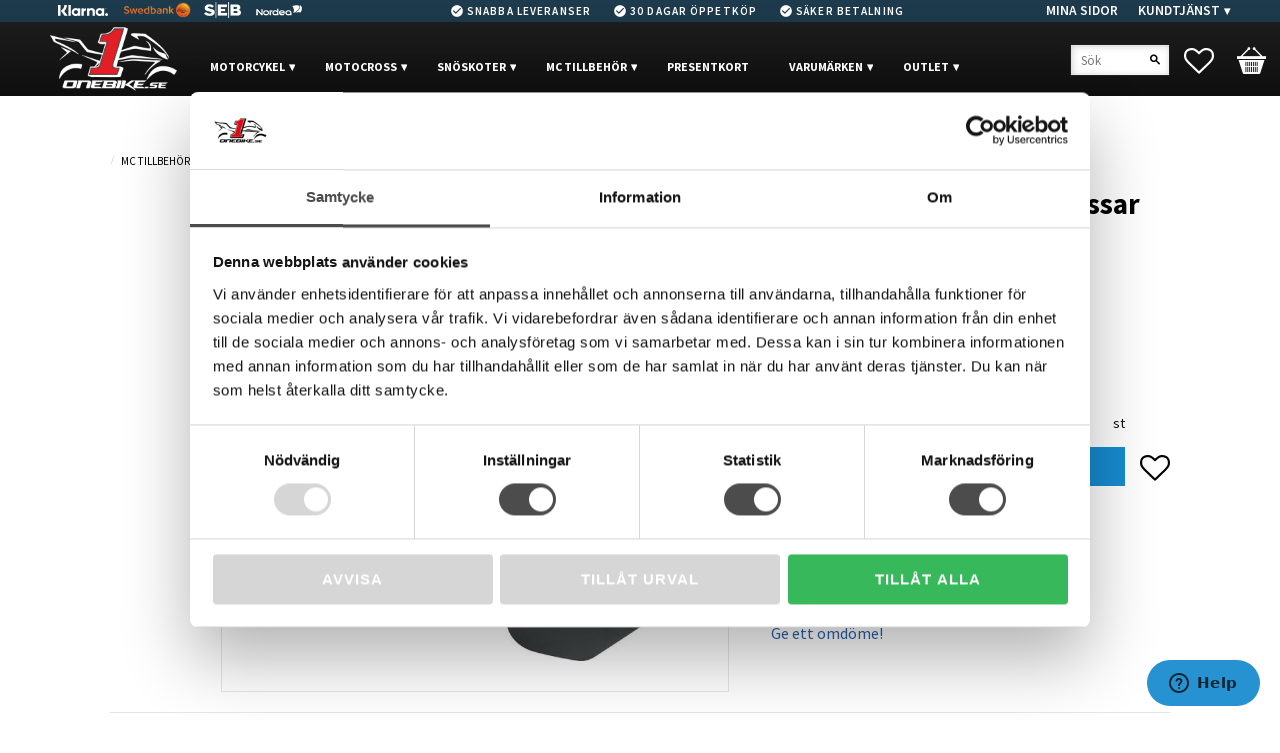

--- FILE ---
content_type: text/html; charset=UTF-8
request_url: https://www.onebike.se/product/abus-sh-68-lashallare-passar-victory-68
body_size: 20564
content:
<!DOCTYPE html>
<html
     id="product-page"    class="no-js customer-accounts-enabled has-favorite-cart pricelist-3 incl-vat product-page product-936  has-sidebar category-165 root-category-163 theme-color-scheme-0 theme-background-pattern-0"
    lang="sv"
    dir="ltr"
    data-country="SE"
    data-currency="SEK"
>

    <head>
        <meta charset="UTF-8" />
        <title>Abus SH 68 Låshållare passar Victory 68</title>
                    <meta name="description" content="Bromsskivlåshållare passar Abus Victory 68" />
                <meta name="viewport" content="width=device-width, initial-scale=1" />
        
                            <link rel="shortcut icon" href="https://cdn.starwebserver.se/shops/xbike/files/onebike.png?_=1502022563" />
        
                                    <link rel="canonical" href="https://www.onebike.se/product/abus-sh-68-lashallare-passar-victory-68" />
        
                        
        
                    <script type="application/ld+json">
                [{"@id":"https:\/\/www.onebike.se\/product\/abus-sh-68-lashallare-passar-victory-68","@context":"http:\/\/schema.org\/","name":"Abus SH 68 L\u00e5sh\u00e5llare passar Victory 68","description":"Bromsskivl\u00e5sh\u00e5llare passar Abus Victory 68","image":["https:\/\/cdn.starwebserver.se\/shops\/xbike\/files\/testbild1_dup1122.jpg"],"@type":"Product","sku":"49-33581-5","offers":{"@type":"Offer","price":"259","priceCurrency":"SEK","availability":"http:\/\/schema.org\/LimitedAvailability","url":"https:\/\/www.onebike.se\/product\/abus-sh-68-lashallare-passar-victory-68","itemCondition":"http:\/\/schema.org\/NewCondition"},"gtin":"4003318335815","mpn":"33581 5","brand":{"@type":"Brand","name":"Abus"}}]            </script>
                    <script type="application/ld+json">
                [{"@context":"https:\/\/schema.org","@type":"BreadcrumbList","itemListElement":[{"@type":"ListItem","position":1,"name":"MC Tillbeh\u00f6r","item":"https:\/\/www.onebike.se\/category\/mc-tillbehor"},{"@type":"ListItem","position":2,"name":"MC L\u00e5s","item":"https:\/\/www.onebike.se\/category\/las"},{"@type":"ListItem","position":3,"name":"MC Bromsskivel\u00e5s","item":"https:\/\/www.onebike.se\/category\/bromsskivelas"}]},{"@context":"https:\/\/schema.org","@type":"BreadcrumbList","itemListElement":[{"@type":"ListItem","position":1,"name":"MC Tillbeh\u00f6r","item":"https:\/\/www.onebike.se\/category\/mc-tillbehor"},{"@type":"ListItem","position":2,"name":"MC L\u00e5s","item":"https:\/\/www.onebike.se\/category\/las"}]}]            </script>
        
                        
                <link rel="stylesheet" href="https://cdn.starwebserver.se/62000/css/shop/shop.combined.min.css" />
                                            <link rel="stylesheet" href="https://cdn.starwebserver.se/62000/css/shop/related-products-popup.min.css" />
                            <link rel="stylesheet" href="https://cdn.starwebserver.se/62000/css/shop/campaigns.min.css" />
                                    <meta name="viewport" content="width=device-width, initial-scale=1.0, maximum-scale=1.0, user-scalable=no" />

<link href="https://fonts.googleapis.com/css?family=Source+Sans+Pro:400,600,700" rel="stylesheet">
<link href="https://fonts.googleapis.com/icon?family=Material+Icons" rel="stylesheet">
<!-- Start of  Zendesk Widget script -->
<script id="ze-snippet" src="https://static.zdassets.com/ekr/snippet.js?key=8f30c40b-84ea-4003-aba9-ccc62bf02431"> </script>
<!-- End of  Zendesk Widget script -->
<meta name="ahrefs-site-verification" content="f9e73b686c713330ef4799ca479c0d80de0f2cdb13eeffd7414e9a0a604228eb">        
                            <link rel="stylesheet" href="https://cdn.starwebserver.se/62000/themes/milton/css/theme-plugins.combined.min.css" />
                    <link rel="stylesheet" href="https://cdn.starwebserver.se/62000/themes/milton/css/theme.min.css" />
        
                    <link rel="stylesheet" href="https://cdn.starwebserver.se/shops/xbike/themes/milton/css/shop-custom.min.css?_=1757075784" />
        
                <link href="https://fonts.googleapis.com/icon?family=Material+Icons" rel="stylesheet">

                <script>
            var docElement = document.documentElement;
            docElement.className = docElement.className.replace('no-js', 'js');
            eval(decodeURIComponent(Array.prototype.map.call(atob('dmFyIGQ9J3d3dy5vbmViaWtlLnNlJzt2YXIgZT0nd3d3Lm9uZWJpa2Uuc2UnO2lmKHdpbmRvdy5sb2NhdGlvbi5ob3N0bmFtZSAhPSBkICYmIHdpbmRvdy5sb2NhdGlvbi5ob3N0bmFtZSAhPSBlKXt3aW5kb3cubG9jYXRpb249J2h0dHA6Ly8nK2Q7fQ=='), function(c) {
                    return '%' + ('00' + c.charCodeAt(0).toString(16)).slice(-2)
                }).join('')));        </script>

                                            <meta property="og:site_name" content="OneBike MC" />
                                                <meta property="og:type" content="product" />
                                                <meta property="og:locale" content="sv_SE" />
                                                <meta property="og:title" content="Abus SH 68 Låshållare passar Victory 68" />
                                                <meta property="og:url" content="https://www.onebike.se/product/abus-sh-68-lashallare-passar-victory-68" />
                                                <meta property="og:description" content="Bromsskivlåshållare passar Abus Victory 68" />
                                                <meta property="og:image" content="https://cdn.starwebserver.se/shops/xbike/files/cache/testbild1_dup1122_grande.jpg?_=1501919101" />
                            <meta name="sws:no-image-url" content="https://cdn.starwebserver.se/img/no-image.png" />

                    <script>
                !function(f,b,e,v,n,t,s)
                {if(f.fbq)return;n=f.fbq=function(){n.callMethod?
                n.callMethod.apply(n,arguments):n.queue.push(arguments)};
                if(!f._fbq)f._fbq=n;n.push=n;n.loaded=!0;n.version='2.0';
                n.queue=[];t=b.createElement(e);t.async=!0;
                t.src=v;s=b.getElementsByTagName(e)[0];
                s.parentNode.insertBefore(t,s)}(window, document,'script',
                'https://connect.facebook.net/en_US/fbevents.js');
                fbq('init', '996224657380680');
                fbq('track', 'PageView', null, {eventID: '6977f67547b618.72974705'});
            </script>
            <noscript><img height="1" width="1" style="display:none"
                src="https://www.facebook.com/tr?id=996224657380680&ev=PageView&noscript=1"
            /></noscript>
        
        
        
        <script>
            var ecommerceContainerIdToProducts = {};

                      
                            
                                    window.dataLayer = window.dataLayer || [];
                    dataLayer.push({ecommerce: null});
                    dataLayer.push(
                        {event: 'view_item', ecommerce: {"currency":"SEK","value":259,"items":[{"item_id":"49-33581-5","item_name":"Abus SH 68 L\u00e5sh\u00e5llare passar Victory 68","currency":"SEK","price":259,"quantity":1,"item_category":"MC Bromsskivel\u00e5s","item_category2":"MC L\u00e5s","item_category3":"VARUM\u00c4RKEN"}]}}
                    );
                                            
                                    window.dataLayer = window.dataLayer || [];
                    dataLayer.push({ecommerce: null});
                    dataLayer.push(
                        {event: 'view_item_list', ecommerce: {"item_list_id":"PDPRelatedProducts","item_list_name":"PDP Related products","items":[{"item_id":"49-56335-5","item_name":"Abus Victory 68 Hel bult Bromsskivl\u00e5s Gul","item_list_id":"PDPRelatedProducts","item_list_name":"PDP Related products","currency":"SEK","price":1199,"quantity":1,"index":1,"item_category":"MC Bromsskivel\u00e5s","item_category2":"MC L\u00e5s","item_category3":"VARUM\u00c4RKEN"},{"item_id":"49-56336-2","item_name":"Abus Victory 68 Halv bult Bromsskivl\u00e5s Gul","item_list_id":"PDPRelatedProducts","item_list_name":"PDP Related products","currency":"SEK","price":1199,"quantity":1,"index":2,"item_category":"MC Bromsskivel\u00e5s","item_category2":"MC L\u00e5s","item_category3":"VARUM\u00c4RKEN"}]}}
                    );
                            
            // use Object.assign to cast empty array to object
            ecommerceContainerIdToProducts = Object.assign({}, {"pdp":{"49-33581-5":{"item_id":"49-33581-5","item_name":"Abus SH 68 L\u00e5sh\u00e5llare passar Victory 68","currency":"SEK","price":259,"quantity":1,"item_category":"MC Bromsskivel\u00e5s","item_category2":"MC L\u00e5s","item_category3":"VARUM\u00c4RKEN"}},"PDPRelatedProducts":{"49-56335-5":{"item_id":"49-56335-5","item_name":"Abus Victory 68 Hel bult Bromsskivl\u00e5s Gul","item_list_id":"PDPRelatedProducts","item_list_name":"PDP Related products","currency":"SEK","price":1199,"quantity":1,"index":1,"item_category":"MC Bromsskivel\u00e5s","item_category2":"MC L\u00e5s","item_category3":"VARUM\u00c4RKEN"},"49-56336-2":{"item_id":"49-56336-2","item_name":"Abus Victory 68 Halv bult Bromsskivl\u00e5s Gul","item_list_id":"PDPRelatedProducts","item_list_name":"PDP Related products","currency":"SEK","price":1199,"quantity":1,"index":2,"item_category":"MC Bromsskivel\u00e5s","item_category2":"MC L\u00e5s","item_category3":"VARUM\u00c4RKEN"}}});
                </script>

                                    <script>
                    window.dataLayer = window.dataLayer || [];
                    dataLayer.push(
                        {"productId":"49-33581-5","currency":"SEK","productPrice":"259"}                    );
                </script>
                        <script>(function(w,d,s,l,i){w[l]=w[l]||[];w[l].push({'gtm.start':
                        new Date().getTime(),event:'gtm.js'});var f=d.getElementsByTagName(s)[0],
                    j=d.createElement(s),dl=l!='dataLayer'?'&l='+l:'';j.async=true;j.src=
                    'https://www.googletagmanager.com/gtm.js?id='+i+dl;f.parentNode.insertBefore(j,f);
                })(window,document,'script','dataLayer','GTM-NNP5R6B');
            </script>
        
        
                    <script type="module" src="https://cdn.starwebserver.se/62000/shop/vendors/scripts/altcha/altcha.min.js"></script>
            </head>
    <body>
    
                <noscript><iframe src="https://www.googletagmanager.com/ns.html?id=GTM-NNP5R6B"
                              height="0" width="0" style="display:none;visibility:hidden"></iframe>
            </noscript>
        
        
                                <div id="page-container">

    <header id="site-header">
        <div class="wrapper">
            <div class="content">

                <div class="main-content">
                    <div class="region first-region has-ace-text-block has-menu-block" data-region="headerTop" ><div class="block ace-text-block block-47">
    <li><i class="material-icons">check_circle</i>Snabba leveranser</li>
<li><i class="material-icons">check_circle</i>30 Dagar Öppetköp</li>
<li><i class="material-icons">check_circle</i>Säker Betalning</li>
</div>
<div class="block ace-text-block block-51">
    <span><img src="https://cdn.starwebserver.se/shops/xbike/files/klarna-logo_white-100.png"></span>
<img src="https://cdn.starwebserver.se/shops/xbike/files/swedbank-logo.png">
<img src="https://cdn.starwebserver.se/shops/xbike/files/seb-logotype-small.png?_=1611242464">
<span><img src="https://cdn.starwebserver.se/shops/xbike/files/nordea-small-logo.png?_=1611243267"></span>
</div>

<nav class="block menu-block block-32 custom custom-menu-block" aria-label="Meny">

    
    <ul class="menu menu-level-1" role="menubar">
                                <li class="menu-item menu-item-11 menu-level-1-item "
                            data-id="11"
                            data-level="1"
                            role="none"
                        >
                            <a href="/customer"  title="Mina sidor"
                                class="menu-title menu-title-11 menu-level-1-title "
                                data-level="1"
                                role="menuitem"
                                
                            >Mina sidor</a>
            
            
                        </li>
                        <li class="menu-item menu-item-12 menu-level-1-item has-children menu-item-has-children"
                            data-id="12"
                            data-level="1"
                            role="none"
                        >
                            <a href="/customer-service"  title="Kundtjänst"
                                class="menu-title menu-title-12 menu-level-1-title has-children menu-title-has-children"
                                data-level="1"
                                role="menuitem"
                                aria-haspopup="true" aria-expanded="false"
                            >Kundtjänst</a>
            
                                <span class="toggle-static-child-menu toggle-child-menu" role="button" tabindex="0" aria-label="Visa underkategorier" aria-expanded="false" aria-controls="submenu-12"></span>
            
                                <ul class="menu menu-level-2" data-level="2" role="menu" aria-label="Underkategorier">
                                                <li class="menu-item menu-item-13 menu-level-2-item "
                                                    data-id="13"
                                                    data-level="2"
                                                    role="none"
                                                >
                                                    <a href="/page/kopvillkor"  title="Köpvillkor"
                                                        class="menu-title menu-title-13 menu-level-2-title "
                                                        data-level="2"
                                                        role="menuitem"
                                                        
                                                    >Köpvillkor</a>
                                    
                                    
                                                </li>
                                                <li class="menu-item menu-item-14 menu-level-2-item "
                                                    data-id="14"
                                                    data-level="2"
                                                    role="none"
                                                >
                                                    <a href="/page/hur-handlar-jag"  title="Hur handlar jag?"
                                                        class="menu-title menu-title-14 menu-level-2-title "
                                                        data-level="2"
                                                        role="menuitem"
                                                        
                                                    >Hur handlar jag?</a>
                                    
                                    
                                                </li>
                                                <li class="menu-item menu-item-15 menu-level-2-item "
                                                    data-id="15"
                                                    data-level="2"
                                                    role="none"
                                                >
                                                    <a href="/page/reklamation-och-retur"  title="Reklamation och retur"
                                                        class="menu-title menu-title-15 menu-level-2-title "
                                                        data-level="2"
                                                        role="menuitem"
                                                        
                                                    >Reklamation och retur</a>
                                    
                                    
                                                </li>
                                                <li class="menu-item menu-item-16 menu-level-2-item "
                                                    data-id="16"
                                                    data-level="2"
                                                    role="none"
                                                >
                                                    <a href="/page/policy-och-cookies"  title="Policy och cookies"
                                                        class="menu-title menu-title-16 menu-level-2-title "
                                                        data-level="2"
                                                        role="menuitem"
                                                        
                                                    >Policy och cookies</a>
                                    
                                    
                                                </li>
                                </ul>
            
                        </li>
            </ul>
</nav>

        <script type="text/x-mustache" id="nodesPartialTmpl">
    {{#nodes}}
        {{^hidden}}
            <li class="menu-item menu-item-{{nodeId}} menu-level-{{nodeLevel}}-item {{cssClasses}}{{#dynamicNode}} dynamic-menu-item{{/dynamicNode}}{{#hasChildren}} menu-item-has-children{{/hasChildren}}"
                data-id="{{nodeId}}"
                data-level="{{nodeLevel}}"
                role="none"
            >
                <a href="{{permalink}}" {{#newWindow}}target="_blank" rel="noopener"{{/newWindow}} title="{{value}}"
                    class="menu-title menu-title-{{nodeId}} menu-level-{{nodeLevel}}-title {{cssClasses}}{{#dynamicNode}} dynamic-menu-title{{/dynamicNode}}{{#hasChildren}} menu-title-has-children{{/hasChildren}}"
                    data-level="{{nodeLevel}}"
                    role="menuitem"
                    {{#hasChildren}}aria-haspopup="true" aria-expanded="false"{{/hasChildren}}
                >{{value}}</a>

                {{#hasChildren}}
                    <span class="{{#dynamicNode}}toggle-dynamic-child-menu{{/dynamicNode}}{{^dynamicNode}}toggle-static-child-menu{{/dynamicNode}} toggle-child-menu" role="button" tabindex="0" aria-label="Visa underkategorier" aria-expanded="false" aria-controls="submenu-{{nodeId}}"></span>

                    <ul class="menu menu-level-{{childNodeLevel}}" data-level="{{childNodeLevel}}" role="menu" aria-label="Underkategorier">
                        {{>nodesPartial}}
                    </ul>
                {{/hasChildren}}

            </li>
        {{/hidden}}
    {{/nodes}}
</script>
    <script type="text/x-mustache" id="menuTreeTmpl">
            {{>nodesPartial}}
        </script>
</div>
                    <a href="https://www.onebike.se" id="home"><img id="shop-logo" src="https://cdn.starwebserver.se/shops/xbike/files/onebikenyaloggan.png?_=1506283220" alt="OneBike MC" width="192" height="96" /></a>
                    <div class="region last-region has-category-tree-block has-cart-block has-search-block" data-region="header" >
<nav class="block category-tree-block block-33 top-megadropdown-menu category-tree-menu category-menu-block menu-block category" aria-label="Kategoriträd">

    
    <ul class="menu menu-level-1 category-menu" role="menubar">
                    <li class="menu-item menu-item-21 menu-level-1-item has-children menu-item-has-children"
                    data-level="1" role="none"
                >
                    <a href="/category/mc-klader"
                        data-id="21"
                        data-level="1"
                        class="menu-title menu-title-21 category-node menu-level-1-title has-children menu-title-has-children open-page"
                        title="MOTORCYKEL"
                        role="menuitem"
                        aria-haspopup="true" aria-expanded="false"
                    >MOTORCYKEL</a>
        
                    <span class="toggle-static-child-menu toggle-child-menu" role="button" tabindex="0" aria-label="Visa underkategorier"></span>
        
                    <span class="toggle-static-child-menu toggle-child-menu" role="button" tabindex="0" aria-label="Visa underkategorier" aria-expanded="false"></span>
                </li>
                <li class="menu-item menu-item-22 menu-level-1-item has-children menu-item-has-children"
                    data-level="1" role="none"
                >
                    <a href="/category/crossklader"
                        data-id="22"
                        data-level="1"
                        class="menu-title menu-title-22 category-node menu-level-1-title has-children menu-title-has-children open-page"
                        title="MOTOCROSS"
                        role="menuitem"
                        aria-haspopup="true" aria-expanded="false"
                    >MOTOCROSS</a>
        
                    <span class="toggle-static-child-menu toggle-child-menu" role="button" tabindex="0" aria-label="Visa underkategorier"></span>
        
                    <span class="toggle-static-child-menu toggle-child-menu" role="button" tabindex="0" aria-label="Visa underkategorier" aria-expanded="false"></span>
                </li>
                <li class="menu-item menu-item-215 menu-level-1-item has-children menu-item-has-children"
                    data-level="1" role="none"
                >
                    <a href="/category/skoterklader"
                        data-id="215"
                        data-level="1"
                        class="menu-title menu-title-215 category-node menu-level-1-title has-children menu-title-has-children open-page"
                        title="Snöskoter"
                        role="menuitem"
                        aria-haspopup="true" aria-expanded="false"
                    >Snöskoter</a>
        
                    <span class="toggle-static-child-menu toggle-child-menu" role="button" tabindex="0" aria-label="Visa underkategorier"></span>
        
                    <span class="toggle-static-child-menu toggle-child-menu" role="button" tabindex="0" aria-label="Visa underkategorier" aria-expanded="false"></span>
                </li>
                <li class="menu-item menu-item-163 menu-level-1-item has-children menu-item-has-children"
                    data-level="1" role="none"
                >
                    <a href="/category/mc-tillbehor"
                        data-id="163"
                        data-level="1"
                        class="menu-title menu-title-163 category-node menu-level-1-title has-children menu-title-has-children open-page"
                        title="MC Tillbehör"
                        role="menuitem"
                        aria-haspopup="true" aria-expanded="false"
                    >MC Tillbehör</a>
        
                    <span class="toggle-static-child-menu toggle-child-menu" role="button" tabindex="0" aria-label="Visa underkategorier"></span>
        
                    <span class="toggle-static-child-menu toggle-child-menu" role="button" tabindex="0" aria-label="Visa underkategorier" aria-expanded="false"></span>
                </li>
                <li class="menu-item menu-item-111 menu-level-1-item no-children"
                    data-level="1" role="none"
                >
                    <a href="/category/presentkort"
                        data-id="111"
                        data-level="1"
                        class="menu-title menu-title-111 category-node menu-level-1-title no-children open-page"
                        title="PRESENTKORT"
                        role="menuitem"
                        
                    >PRESENTKORT</a>
        
                    
        
                    
                </li>
                <li class="menu-item menu-item-185 menu-level-1-item has-children menu-item-has-children menu-item-has-title-without-link"
                    data-level="1" role="none"
                >
                    <a 
                        data-id="185"
                        data-level="1"
                        class="menu-title menu-title-185 category-node menu-level-1-title has-children menu-title-has-children load-tree"
                        title="VARUMÄRKEN"
                        role="menuitem"
                        aria-haspopup="true" aria-expanded="false"
                    >VARUMÄRKEN</a>
        
                    <span class="toggle-static-child-menu toggle-child-menu" role="button" tabindex="0" aria-label="Visa underkategorier"></span>
        
                    <span class="toggle-static-child-menu toggle-child-menu" role="button" tabindex="0" aria-label="Visa underkategorier" aria-expanded="false"></span>
                </li>
                <li class="menu-item menu-item-222 menu-level-1-item has-children menu-item-has-children"
                    data-level="1" role="none"
                >
                    <a href="/category/outlet"
                        data-id="222"
                        data-level="1"
                        class="menu-title menu-title-222 category-node menu-level-1-title has-children menu-title-has-children open-page"
                        title="OUTLET"
                        role="menuitem"
                        aria-haspopup="true" aria-expanded="false"
                    >OUTLET</a>
        
                    <span class="toggle-static-child-menu toggle-child-menu" role="button" tabindex="0" aria-label="Visa underkategorier"></span>
        
                    <span class="toggle-static-child-menu toggle-child-menu" role="button" tabindex="0" aria-label="Visa underkategorier" aria-expanded="false"></span>
                </li>
        </ul>
</nav>

        <script type="text/x-mustache" id="categoriesPartialTmpl">
    {{#nodes}}
        <li class="menu-item menu-item-{{id}} menu-level-{{menuLevel}}-item{{#isOpen}} menu-item-has-children-loaded current-menu-ancestor open{{/isOpen}}{{#selected}} selected{{/selected}}{{^hasChildren}} no-children{{/hasChildren}}{{#hasChildren}} has-children menu-item-has-children{{/hasChildren}}{{^openPage}} menu-item-has-title-without-link{{/openPage}}"
            data-level="{{menuLevel}}" role="none"
        >
            <a {{#openPage}}href="{{shopUrl}}"{{/openPage}}
                data-id="{{id}}"
                data-level="{{menuLevel}}"
                class="menu-title menu-title-{{id}} category-node menu-level-{{menuLevel}}-title{{^hasChildren}} no-children{{/hasChildren}}{{#hasChildren}} has-children menu-title-has-children{{/hasChildren}}{{^openPage}} load-tree{{/openPage}}{{#openPage}} open-page{{/openPage}}{{#isOpen}} open{{/isOpen}}{{#selected}} selected{{/selected}}"
                title="{{name}}"
                role="menuitem"
                {{#hasChildren}}aria-haspopup="true" aria-expanded="{{#isOpen}}true{{/isOpen}}{{^isOpen}}false{{/isOpen}}"{{/hasChildren}}
            >{{name}}</a>

            {{#hasChildren}}<span class="toggle-static-child-menu toggle-child-menu" role="button" tabindex="0" aria-label="Visa underkategorier"></span>{{/hasChildren}}

            {{#isOpen}}
                <ul class="menu menu-level-{{menuNextLevel}}" data-level="{{menuNextLevel}}" role="menu" aria-label="Underkategorier">
                    {{>categoriesPartial}}
                </ul>
            {{/isOpen}}
            {{#hasChildren}}<span class="toggle-static-child-menu toggle-child-menu" role="button" tabindex="0" aria-label="Visa underkategorier" aria-expanded="{{#isOpen}}true{{/isOpen}}{{^isOpen}}false{{/isOpen}}"></span>{{/hasChildren}}
        </li>
    {{/nodes}}
</script>
    <script type="text/x-mustache" id="rootCategoriesTmpl">
        {{>categoriesPartial}}
    </script>
    <div class="block favorite-cart-block block-34">
        <div class="favorite block open-off-canvas-favorites" role="button" tabindex="0" aria-label="Favoriter">
            <div class="favorite-wrap">
                <span class="favorite-title visually-hidden">Favoriter</span>
                <span class="favorite-item-count quantity">
                    <span class="favorite-items-count-label visually-hidden">Antal favoriter: </span>
                    <span class="number"></span>
                </span>
            </div>
        </div>
                <div class="favorite-cart block open-off-canvas-products">
            <div class="cart-wrap">
                <div class="header favorite-cart-header" href="/checkout" role="button" tabindex="0" aria-label="Kundvagn">
                    <span class="favorite-cart-title visually-hidden">Kundvagn</span>
                    <span class="product-item-count quantity">
                        <span class="cart-items-count-label visually-hidden">Antal produkter: </span>
                        <span class="number"></span>
                    </span>
                    <span class="favorite-cart-icon" aria-hidden="true"></span>
                </div>
            </div>
            <span class="cart-item-total-price quantity hide">
                <span class="number"></span>
            </span>
        </div>
            </div> <!-- /.favorite-cart-block -->
<div class="block search-block block-48">
    <h3>Sök</h3>
    <div class="content">
        <form action="/search" method="get">
            <div class="field-wrap search-type required">
                <label for="search-field-block-48" class="caption"><span>Sök produkter & kategorier</span></label>
                <div class="control">
                    <input type="search" name="q" id="search-field-block-48" class="autocomplete" value="" placeholder="Sök" data-text-header="Produkter" data-text-link="Visa alla" aria-label="Sök produkter &amp; kategorier" />
                </div>
            </div>
            <button type="submit" aria-label="Sök"><span aria-hidden="true">Sök</span></button>
        </form>
    </div>
</div></div>
                </div>
                <a href="#menu" id="menu"></a>

            </div><!-- .content -->
        </div><!-- .wrapper -->
    </header><!-- #site-header -->

    <div id="content" class="site-content">

        <main id="main-content" >

            <article class="region has-ace-text-block has-related-products-legacy-block has-product-block has-three-column-text-block" data-region="0" >
    <div class="block ace-text-block block-66 klarna">
    <script async src="https://cdn.klarna.com/1.0/code/client/all.js"></script>
<div class="klarna-widget klarna-badge-tooltip"
    data-eid="61548"
    data-locale="sv_se"
    data-badge-name="long-blue"
    data-badge-width="385">
</div>
</div>
<!-- This view is required by 'relatedProductsLegacy'-block-->

    <div aria-live="polite" aria-atomic="true" class="visually-hidden favorite-status-announcer"></div>
    <div id="product-page-main-container" class="block product-block block-15">

        <script type="text/x-mustache" id="categoryBreadcrumbPartialTmpl">
            {{#nodes}}
                {{#isOpen}}
                    {{#openPage}}
                        <a href="{{shopUrl}}" class="breadcrumb"><span>{{name}}</span></a>
                    {{/openPage}}
                    {{^openPage}}
                        <span  class="breadcrumb">{{name}}</span>
                    {{/openPage}}
                    {{>categoryBreadcrumbPartial}}
                {{/isOpen}}
                {{^isOpen}}
                    {{#selected}}
                        {{#openPage}}
                            <a href="{{shopUrl}}" class="breadcrumb current-breadcrumb"><span>{{name}}</span></a>
                        {{/openPage}}
                        {{^openPage}}
                            <span class="breadcrumb">{{name}}</span>
                        {{/openPage}}
                    {{/selected}}
                {{/isOpen}}
            {{/nodes}}
        </script>

        <div class="breadcrumbs">
                                                    <a href="/category/mc-tillbehor" class="breadcrumb"><span>MC Tillbehör</span></a>
                                                                <a href="/category/las" class="breadcrumb"><span>MC Lås</span></a>
                                                                                        <a href="/category/bromsskivelas" class="breadcrumb current-breadcrumb"><span>MC Bromsskivelås</span></a>
                                                                                                                                                            </div>

    <script type="text/x-mustache" id="rootCategoriesBreadcrumbTmpl">
            {{#showBreadcrumbs}}
                {{#categories}}
                    {{>categoryBreadcrumbPartial}}
                {{/categories}}
            {{/showBreadcrumbs}}
        </script>

    <header class="product-header">
        <h1 class="product-name">Abus SH 68 Låshållare passar Victory 68</h1>
        <div class="short description product-short-description"><p>Bromsskivlåshållare passar Abus Victory 68</p></div>
    </header>

    <div class="dynamic-product-info has-volume-pricing">
                    <div class="product-media stock-status-2"
                data-stock-status-title="I lager"
            >
                <figure>
                    <div class="figure-content">
                            <a class="featured img-wrap product-media-item" href="https://cdn.starwebserver.se/shops/xbike/files/cache/testbild1_dup1122_grande.jpg?_=1501919101" target="_blank" rel="noopener">
                            
                                <img src="https://cdn.starwebserver.se/shops/xbike/files/cache/testbild1_dup1122_medium.jpg?_=1501919101" width="800" height="705" id="media-0" data-large-size="https://cdn.starwebserver.se/shops/xbike/files/cache/testbild1_dup1122_grande.jpg?_=1501919101" data-large-size-width="1000" data-large-size-height="881" data-cloudzoom="disableZoom: true"  alt="Abus SH 68 Låshållare passar Victory 68" />
                                
                            </a>

                    </div>
                </figure>


            </div><!-- /.product-media -->


            <aside class="product-offer buyable" role="region" aria-label="Produkterbjudande">

                    <div class="product-price">
                            <span class="price"><span class="amount">259</span><span class="currency"> kr</span></span>
                            <span class="unit">/ <abbr title="Styck">st</abbr></span>
                    </div>


                
                <form class="add-to-cart-form product-list-container" novalidate data-ga-ecommerce-list-id="pdp">
                                                                                    <input type="hidden" name="sku" value="49-33581-5" />
                    
                    <div class="add-to-cart-wrap has-unit">
                                <div class="field-wrap number-type quantity-field">
                                    <label for="quantity-field" class="caption"><span>Antal</span></label>
                                    <div class="control">
                                        <input name="quantity" type="number" id="quantity-field" value="1" min="1" max="1000000" step="1" class="number" />
                                                                                                                            <label for="quantity-field" class="unit"><abbr title="Styck">st</abbr></label>
                                                                            </div>
                                </div>

                                <button type="submit" class="product-add-to-cart-action"><span>Köp</span></button>
                                                    <div class="toggle-favorite-action" data-sku="49-33581-5" data-bundle-config="" role="button" tabindex="0">
                                <span class="favorite ">
                                        <span class="favorite-title visually-hidden">Lägg till i favoriter</span>
                                </span>
                            </div>
                                            </div><!-- /.add-to-cart-wrap -->

                    <div class="product-status" hidden aria-hidden="true">
                        <p class="status-message" data-message="Nu finns produkten i &lt;a href=&quot;/checkout&quot;&gt;kundvagnen&lt;/a&gt;."></p>
                        <p class="view-cart">
                            <a class="product-status-checkout-link" href="/checkout">
                                <b>Till kassan</b>
                                <span class="cart-item-count">1</span>
                            </a>
                        </p>
                    </div>


                                                        </form>

                                <dl class="product-details">
                        <dt class="product-stock-status product-stock-status product-stock-status-2">Lagerstatus</dt>
                        <dd class="product-stock-status product-stock-status-2"><span>I lager</span></dd>
                    <dt class="product-sku">Artikelnr</dt><dd class="product-sku">49-33581-5</dd>
                        <dt class="product-mpn">Tillv. artikelnr</dt><dd class="product-mpn">33581 5</dd>
                                        
                                                                                                            
                                            <dt class="product-manufacturer">Tillverkare</dt>
                        <dd class="product-manufacturer">
                                                            Abus                                                    </dd>
                    
                                    </dl><!-- /product-details -->


                

                                                    <p class="manufacturer-related-products">
                        <a href="/search?m=Abus">Visa alla produkter från Abus</a>
                    </p><!-- /.manufacturer-related-products -->
                
                                    <div class="product-rating">
                                                    <a href="#product-reviews" title="Betyg: 0 av 5 stjärnor. Baserat på 0 betyg">
                                                                <span class="count">0</span>
                                <span class="info review-count-0">0 Betyg</span>
                                <span class="add-new">Ge ett omdöme!</span>
                            </a>
                                            </div>
                
                                                            </aside><!-- /.product-offer -->

                            <script>
                    fbq('track', 'ViewContent', {
                        content_ids: ['49-33581-5'],
                        content_type: 'product',
                        content_name: 'Abus SH 68 Låshållare passar Victory 68',
                        currency: 'SEK',
                        value: '259',
                    }, {eventID: '6977f67542c032.25942114'});
                </script>
            
            
                    </div> <!-- /.dynamic-product-info -->

        <script type="text/x-mustache" id="dynamicProductInfoTmpl">
            <div class="product-media{{^hidePrice}}{{#stockStatusId}} stock-status-{{stockStatusId}}{{/stockStatusId}}{{#savePercentOnDiscountedPrice}} save-percent{{/savePercentOnDiscountedPrice}}{{/hidePrice}}{{#hasLabels}} has-product-label{{/hasLabels}}"{{^hidePrice}}{{#savePercentOnDiscountedPrice}}
                data-save-percent-title="Kampanj!"{{/savePercentOnDiscountedPrice}}{{/hidePrice}}
                {{#stockStatusText}}data-stock-status-title="{{stockStatusText}}"{{/stockStatusText}}
            >
                <figure{{#featuredImage.default}} class="no-image"{{/featuredImage.default}}>
                    {{#campaign}}
                        <div
                            class="campaign-label campaign-label-product-page"
                            style="background-color: #{{campaign.label.color}}; color: {{campaign.label.textColor}}">
                            {{campaign.label.text}}
                        </div>
                    {{/campaign}}
                    <div class="figure-content">
                        {{#featuredImage}}
                            {{#largeUrl}}<a class="featured img-wrap product-media-item" href="{{largeUrl}}" target="_blank" rel="noopener">{{/largeUrl}}
                            {{#featuredImage.default}}<div class="img-wrap">{{/featuredImage.default}}
                                <img src="{{url}}" width="{{width}}" height="{{height}}" id="media-0" {{#largeUrl}}data-large-size="{{largeUrl}}" data-large-size-width="{{largeWidth}}" data-large-size-height="{{largeHeight}}"{{/largeUrl}} {{#disableAutoZoom}}data-cloudzoom="disableZoom: true" {{/disableAutoZoom}} alt="{{alt}}" />
                                {{#featuredImage.default}}</div>{{/featuredImage.default}}
                            {{#largeUrl}}</a>{{/largeUrl}}
                        {{/featuredImage}}

                        {{#secondaryImages}}
                            <a href="{{largeUrl}}" class="img-wrap product-media-item" target="_blank" rel="noopener">
                                <img src="{{url}}" height="{{height}}" width="{{width}}" id="media-{{index}}" data-large-size="{{largeUrl}}" data-large-size-width="{{largeWidth}}" data-large-size-height="{{largeHeight}}" alt="{{alt}}" />
                            </a>
                        {{/secondaryImages}}
                    </div>
                </figure>

                {{^hidePrice}}
                    {{#savePercentOnDiscountedPrice}}
                        <div class="save-percent save-percent-info">
                            <span class="label">Spara</span>
                            <span class="percentage"><span class="value">{{savePercentOnDiscountedPrice}}</span> <span class="unit">%</span></span>
                        </div>
                    {{/savePercentOnDiscountedPrice}}
                {{/hidePrice}}

                {{#labels}}
                    <div class="product-label product-label-{{index}} product-label-id-{{labelId}} {{classes}}"  title="{{name}}" ><span>{{name}}</span></div>
                {{/labels}}
            </div><!-- /.product-media -->


            <aside class="product-offer{{#watchableForCustomer}} watchable{{/watchableForCustomer}}{{#buyable}} buyable{{/buyable}}{{^buyable}}{{^watchableForCustomer}} non-watchable-non-buyable{{/watchableForCustomer}}{{/buyable}}" role="region" aria-label="Produkterbjudande">
                {{#campaign}}
                    <div class="campaign-description-container campaign-label-corner-container">
                        <span
                            class="campaign-label-corner"
                            style="border-top-color: #{{campaign.label.color}};"
                        >
                        </span>
                        <span class="campaign-description-text">
                            {{campaign.description}}
                        </span>
                    </div>
                {{/campaign}}

                                {{^hidePrice}}
                    <div class="product-price">
                                                {{^originalPrice}}
                            {{{sellingPriceHtml}}}
                            <span class="unit">/ <abbr title="Styck">st</abbr></span>
                        {{/originalPrice}}
                        {{#originalPrice}}
                            <div class="selling-price" tabindex="0" role="text">
                                <span class="visually-hidden">Nedsatt pris: </span>
                                {{{sellingPriceHtml}}}
                                <span class="unit">/ <abbr title="Styck">st</abbr></span>
                            </div>
                            <div class="original-price" tabindex="0" role="text">
                                <span class="visually-hidden">Ordinarie pris: </span>
                                {{{originalPriceHtml}}}
                                <span class="unit">/ <abbr title="Styck">st</abbr></span>
                            </div>
                        {{/originalPrice}}
                    </div>
                    {{#historyCheapestPrice}}
                        <div class="price-history">
                            <span class="price-history-text">Lägsta pris senaste 30 dagar:</span>
                            <span class="price-history-value">{{{historyCheapestPrice}}}</span>
                        </div>
                    {{/historyCheapestPrice}}

                                        {{#volumePricing}}
                        {{#hasValidVolumePricesForCustomer}}
                            <div class="volume-pricing has-visible-volume-pricing-content">
                                <div class="volume-pricing-header">
                                    <span class="volume-pricing-header-title">{{{headerTitle}}}</span>
                                    <span class="toggle-volume-pricing-content"></span>
                                </div>
                                <div class="volume-pricing-content">
                                    {{#rows}}
                                        <div class="volume-pricing-row">
                                            <span class="volume">
                                                <span class="amount">{{volumeAmount}}</span>
                                                {{#unit}}<span class="unit"><abbr title="{{name}}">{{symbol}}</abbr></span>{{/unit}}
                                            </span>
                                            {{{volumePriceHtml}}}
                                            {{#unit}}<span class="divider">/</span><span class="unit"><abbr title="{{name}}">{{symbol}}</abbr></span>{{/unit}}
                                            {{#percentAmount}}
                                                <span class="percent">
                                                    <span class="amount">{{percentAmount}}</span><span class="unit">%</span>
                                                </span>
                                            {{/percentAmount}}
                                        </div>
                                    {{/rows}}
                                </div>
                            </div>
                        {{/hasValidVolumePricesForCustomer}}
                    {{/volumePricing}}
                {{/hidePrice}}

                
                <form class="add-to-cart-form product-list-container" novalidate data-ga-ecommerce-list-id="pdp">
                                                                                    <input type="hidden" name="sku" value="{{sku}}" />
                                                                        {{#isBundle}}
                            <div class="bundled-products">
                                {{#bundledProducts}}
                                    <div class="bundled-product" data-bundled-product-id="{{bundledProductId}}">
                                        <div class="bundled-product-image">
                                            {{#image}}
                                                {{#largeUrl}}
                                                    <a class="featured img-wrap product-media-item" href="{{largeUrl}}" target="_blank" rel="noopener">
                                                {{/largeUrl}}
                                                {{#default}}
                                                    <div class="img-wrap">
                                                {{/default}}
                                                <img src="{{url}}" width="{{width}}" height="{{height}}" id="media-bundled-{{bundledProductId}}-0" {{#largeUrl}}data-large-size="{{largeUrl}}" data-large-size-width="{{largeWidth}}" data-large-size-height="{{largeHeight}}"{{/largeUrl}} {{#disableAutoZoom}}data-cloudzoom="disableZoom: true" {{/disableAutoZoom}} alt="{{alt}}" />
                                                {{#default}}
                                                    </div>
                                                {{/default}}
                                                {{#largeUrl}}
                                                    </a>
                                                {{/largeUrl}}
                                            {{/image}}
                                        </div><!-- /.bundled-product-image -->
                                        <div class="bundled-product-options">
                                            <p class="bundled-product-title">
                                                {{^isHidden}}<a href="{{url}}">{{/isHidden}}
                                                    {{#hasVariants}}{{name}}{{/hasVariants}}
                                                    {{^hasVariants}}{{nameWithConcatAttributeValues}}{{/hasVariants}}
                                                {{^isHidden}}</a>{{/isHidden}}
                                            </p>
                                            <div class="bundled-product-fields" {{#hasVariants}}data-current-sku="{{sku}}"{{/hasVariants}}>
                                                {{#hasVariants}}
                                                    <input type="hidden" name="bundledProducts[{{bundledProductId}}][productId]" value="{{bundledProductId}}" />
                                                    {{#attributes}}
                                                        <div class="bundled-product-field field-wrap select-type attributes-{{id}} has-field-content">
                                                            <label for="attributes-{{id}}-select" class="caption"><span>{{name}}</span></label>
                                                            <div class="control">
                                                                <select name="bundledProducts[{{bundledProductId}}][attributes][{{id}}]" id="attributes-{{id}}-select" class="bundled-product-attribute-value-select{{#invalidSelection}} invalid-selection{{/invalidSelection}}" data-attribute-id="{{id}}">
                                                                    {{#values}}
                                                                    <option value="{{id}}"{{#selected}} selected{{/selected}}{{^active}} disabled{{/active}}>{{name}}{{^active}} (Ej tillgänglig){{/active}}</option>
                                                                    {{/values}}
                                                                </select>
                                                                {{#showInvalidSelectionMessage}}
                                                                <label class="error" for="attributes-{{id}}-select">Varianten är inte tillgänglig, prova ett annat alternativ.</label>
                                                                {{/showInvalidSelectionMessage}}
                                                            </div>
                                                        </div>
                                                    {{/attributes}}
                                                {{/hasVariants}}
                                                <div class="bundled-product-field">
                                                    <div class="bundled-product-field-fixed-quantity">{{quantity}} {{unitSymbol}}</div>
                                                </div>

                                                                                                    <div class="order-data">
                                                        {{#orderDataFieldTemplateData}}
                                                            <div class="field-wrap text-type">
                                                                <label for="bundled-order-data-{{bundledProductId}}-{{orderDataFieldId}}-field" class="caption">
                                                                <span>
                                                                    {{orderDataFieldName}}
                                                                </span>
                                                                    {{#isRequired}} <abbr class="required-asterisk" title="Obligatorisk">*</abbr>{{/isRequired}}
                                                                </label>
                                                                <div class="control">
                                                                    <input
                                                                            type="text"
                                                                            name="bundledOrderData[{{bundledProductId}}][{{orderDataFieldId}}]"
                                                                            id="bundled-order-data-{{bundledProductId}}-{{orderDataFieldId}}-field"
                                                                            placeholder="{{orderDataFieldName}}"
                                                                            maxlength="255"
                                                                            {{#isRequired}} required{{/isRequired}}
                                                                    />
                                                                </div>
                                                            </div>
                                                        {{/orderDataFieldTemplateData}}
                                                    </div>
                                                                                            </div><!-- /.bundled-product-fields -->
                                        </div><!-- /.bundled-product-options -->
                                    </div><!-- /.bundled-product -->
                                {{/bundledProducts}}
                            </div><!-- /.bundled-products -->
                        {{/isBundle}}
                    
                    <div class="add-to-cart-wrap has-unit">
                        {{^hidePrice}}
                            {{#buyable}}
                                <div class="field-wrap number-type quantity-field">
                                    <label for="quantity-field" class="caption"><span>Antal</span></label>
                                    <div class="control">
                                        <input name="quantity" type="number" id="quantity-field" value="1" min="1" max="1000000" step="1" class="number" />
                                                                                                                            <label for="quantity-field" class="unit"><abbr title="Styck">st</abbr></label>
                                                                            </div>
                                </div>

                                <button type="submit" class="product-add-to-cart-action"{{#invalidVariant}} disabled{{/invalidVariant}}><span>Köp</span></button>
                            {{/buyable}}
                        {{/hidePrice}}
                        {{#hidePrice}}
                            <p><a class="button" href="/customer?redirect=%2Fproduct%2Fabus-sh-68-lashallare-passar-victory-68" rel="nofollow"><span>Logga in för priser</span></a></p>
                        {{/hidePrice}}
                                                    <div class="toggle-favorite-action" data-sku="{{sku}}" data-bundle-config="{{bundleWatchConfig}}" role="button" tabindex="0">
                                <span class="favorite {{#isFavorite}}favorite-active{{/isFavorite}}">
                                    {{#isFavorite}}
                                        <span class="favorite-title visually-hidden">Ta bort från favoriter</span>
                                    {{/isFavorite}}
                                    {{^isFavorite}}
                                        <span class="favorite-title visually-hidden">Lägg till i favoriter</span>
                                    {{/isFavorite}}
                                </span>
                            </div>
                                            </div><!-- /.add-to-cart-wrap -->

                    <div class="product-status" hidden aria-hidden="true">
                        <p class="status-message" data-message="Nu finns produkten i &lt;a href=&quot;/checkout&quot;&gt;kundvagnen&lt;/a&gt;."></p>
                        <p class="view-cart">
                            <a class="product-status-checkout-link" href="/checkout">
                                <b>Till kassan</b>
                                <span class="cart-item-count">1</span>
                            </a>
                        </p>
                    </div>

                                        {{#customerCanShop}}
                        {{#watchable}}
                            {{#isWatching}}
                                <button type="button" disabled>Bevakar</button>
                            {{/isWatching}}
                            {{^isWatching}}
                                <button
                                    type="button"
                                    data-variant-id="{{variantId}}"
                                    data-variant-name="{{variantName}}"
                                    data-bundle-watch-config="{{bundleWatchConfig}}"
                                    data-permalink="abus-sh-68-lashallare-passar-victory-68"
                                    data-name="Abus SH 68 Låshållare passar Victory 68"
                                    data-email=""
                                    data-text-signed-up="Bevakad"
                                    class="in-stock-notify"
                                    >Bevaka</button>
                            {{/isWatching}}
                        {{/watchable}}
                    {{/customerCanShop}}

                                                        </form>

                                <dl class="product-details">
                    {{#stockStatusValue}}
                        <dt class="product-stock-status {{stockStatusCssClass}}">{{stockStatusLabel}}</dt>
                        <dd class="{{stockStatusCssClass}}"><span>{{stockStatusValue}}</span></dd>
                    {{/stockStatusValue}}
                    <dt class="product-sku">Artikelnr</dt><dd class="product-sku">{{sku}}</dd>
                    {{#mpn}}
                        <dt class="product-mpn">Tillv. artikelnr</dt><dd class="product-mpn">{{mpn}}</dd>
                    {{/mpn}}
                                        
                                                                                                            
                                            <dt class="product-manufacturer">Tillverkare</dt>
                        <dd class="product-manufacturer">
                                                            Abus                                                    </dd>
                    
                                    </dl><!-- /product-details -->

                {{#hasAdditionalStockLocations}}
                <div class="product-stock-locations-wrap">
                    <h4>Lagerställen</h4>
                    <div class="product-stock-locations">
                        {{#additionalStockLocations}}
                        <div class="product-stock-location{{#stockStatusId}} status-id-{{stockStatusId}}{{/stockStatusId}}{{#stockStatusIdCode}} status-id-code-{{stockStatusIdCode}}{{/stockStatusIdCode}}{{#isEcommerceStockLocation}} ecommerce-stock-location{{/isEcommerceStockLocation}}">
                            <span class="product-stock-location-name">{{stockLocationName}}</span>
                            <span class="product-stock-location-status{{#stockStatusId}} product-stock-location-status-{{stockStatusId}}{{/stockStatusId}}">
                                <span class="product-stock-location-status-text">{{stockStatusText}}</span>
                            </span>
                        </div>
                        {{/additionalStockLocations}}
                    </div>
                    {{#includeStockLocationsExpandButton}}
                        <a href="#" class="expand-product-stock-locations-button">
                          <span class="more">Visa alla lagerställen</span>
                          <span class="less">Visa färre lagerställen</span>
                        </a>
                    {{/includeStockLocationsExpandButton}}
                </div>
                {{/hasAdditionalStockLocations}}

                                                    {{#documents}}
                        <h4></h4>
                        <ul class="product-documents">
                            {{#document}}
                                <li class="file-type file-type-{{extension}}">
                                    <a href="{{originalUrl}}" target="_blank" rel="noopener" data-file-type="{{extension}}">
                                        <span class="file-ext">{{extension}}</span>
                                        <span class="file-title">
                                            {{title}}{{^title}}{{name}}{{/title}}
                                        </span>
                                        <span class="file-size">{{formattedSize}}</span>
                                    </a>
                                </li>
                            {{/document}}
                        </ul>
                    {{/documents}}
                

                                                    <p class="manufacturer-related-products">
                        <a href="/search?m=Abus">Visa alla produkter från Abus</a>
                    </p><!-- /.manufacturer-related-products -->
                
                                    <div class="product-rating">
                                                    <a href="#product-reviews" title="Betyg: 0 av 5 stjärnor. Baserat på 0 betyg">
                                                                <span class="count">0</span>
                                <span class="info review-count-0">0 Betyg</span>
                                <span class="add-new">Ge ett omdöme!</span>
                            </a>
                                            </div>
                
                                                            </aside><!-- /.product-offer -->

                            <script>
                    fbq('track', 'ViewContent', {
                        content_ids: ['49-33581-5'],
                        content_type: 'product',
                        content_name: 'Abus SH 68 Låshållare passar Victory 68',
                        currency: 'SEK',
                        value: '259',
                    }, {eventID: '6977f67542c032.25942114'});
                </script>
            
            
            </script>

       
    <div id="in-stock-notify-wrap" class="hide">
        <div class="in-stock-notify-modal">
            <h3 id="modal-title" role="heading" aria-level="2"></h3>
            <p class="in-stock-notify-info">Lägg till en bevakning så meddelar vi dig så snart varan är i lager igen.</p>
            <p class="in-stock-notify-message hide" aria-live="polite" role="status">
                <b>Produkten är nu bevakad</b><br />
                Vi meddelar dig så snart varan är i lager igen.            </p>
            <div class="field-wrap email-type">
                <label for="in-stock-notify-email-field" class="caption"><span>E-postadress</span></label>
                <div class="control">
                    <input
                            type="email"
                            name="email"
                            value=""
                            id="in-stock-notify-email-field"
                            placeholder="E-postadress"
                    >
                </div>
            </div>
            <button type="button" title="Lägg till bevakning" class="add-to-in-stock-notify-button">Lägg till bevakning</button>
                            <p class="user-info-legal-notice">Dina personuppgifter behandlas i enlighet med vår <a href="/page/policy-och-cookies">integritetspolicy</a>.</p>
                    </div>
    </div>

    <section class="product-overview" role="region">

        <header class="product-overview-header">
            <h2 class="product-name">Abus SH 68 Låshållare passar Victory 68</h2>
            <div class="short description product-short-description">
                Bromsskivlåshållare passar Abus Victory 68            </div>
        </header>

        <div class="long description product-long-description">
                    </div>

                        <div class="block social-sharing-block">
            <div class="social-sharing a2a_kit a2a_kit_size_32 a2a_default_style">
                <h3>Dela med dig</h3>
                <p>
                    <a class="a2a_button_facebook"></a>
                    <a class="a2a_button_twitter"></a>

                </p>
            </div>
        </div> <!--/social-sharing-block-->
        <script src="https://cdn.starwebserver.se/62000/shop/vendors/scripts/addtoany_widget.js" crossorigin="anonymous"></script>
        
                    <div id="product-reviews">
        <a name="review"></a>
                <h3>Omdömen</h3>
        <h4
            class="product-rating review-count-0"
            title="Betyg: 0 av 5 stjärnor. Baserat på 0 betyg">
            <span class="title">Produktens betyg</span>
                        <span class="info">
                Baserat på 0 betyg.            </span>
        </h4>
                <div class="review-ratings">
            <div class="add-review-comment">
                <input type="hidden" name="currentProductId" value="936" />
                <form novalidate>
                                    <div class="rating-selector field-wrap radio-type">
                        <div class="caption"><span>Klicka på en stjärna för att sätta ditt betyg</span></div>
                        <div class="control">
                            <span class="option">
                                <input type="radio" name="ratingScore" id="product-rating-1-radio" value="1" data-rating-score-name="Inte alls bra" />
                                <label for="product-rating-1-radio">1 stjärna</label>
                            </span>
                            <span class="option">
                                <input type="radio" name="ratingScore" id="product-rating-2-radio" value="2" data-rating-score-name="Knappt godkänd"  />
                                <label for="product-rating-2-radio">2 stjärnor</label>
                            </span>
                            <span class="option">
                                <input type="radio" name="ratingScore" id="product-rating-3-radio" value="3" data-rating-score-name="Godkänd"  />
                                <label for="product-rating-3-radio">3 stjärnor</label>
                            </span>
                            <span class="option">
                                <input type="radio" name="ratingScore" id="product-rating-4-radio" value="4" data-rating-score-name="Mycket bra"  />
                                <label for="product-rating-4-radio">4 stjärnor</label>
                            </span>
                            <span class="option">
                                <input type="radio" name="ratingScore" id="product-rating-5-radio" value="5" data-rating-score-name="Perfekt"  />
                                <label for="product-rating-5-radio">5 stjärnor</label>
                            </span>
                        </div>
                        <div class="rating-score-name"></div>
                    </div>

                    <div class="review-author">
                            Du                        
                    </div>

                    <div class="field-wrap textarea-type required">
                        <label for="customer-review-field" class="caption"><span>Klicka på en stjärna för att sätta ditt betyg</span></label>
                        <div class="control">
                            <textarea
                                name="comment"
                                id="customer-review-field"
                                placeholder="Du behöver vara inloggad för att ge ett omdöme."
                                required aria-required="true"></textarea>
                        </div>
                    </div>

                    <div class="review-button-actions">
                        
                    </div>
                    <div id="login-status-login" class="hide">Hämtar din Facebook profil.</div>
                    <div id="login-status-failed" class="hide"></div>
                                </form>
            </div>
        </div>
        <ul id="review-list" class="review-ratings">
                                <li class="no-reviews"><p>Bli den första att lämna ett omdöme.</p></li>

                    </ul>

            </div>
    <script type="text/x-mustache" id="reviewsAuthenticated">
                    <div class="rating-selector field-wrap radio-type">
                        <div class="caption"><span>Klicka på en stjärna för att sätta ditt betyg</span></div>
                        <div class="control">
                            <span class="option">
                                <input type="radio" name="ratingScore" id="product-rating-1-radio" value="1" data-rating-score-name="Inte alls bra" />
                                <label for="product-rating-1-radio">1 stjärna</label>
                            </span>
                            <span class="option">
                                <input type="radio" name="ratingScore" id="product-rating-2-radio" value="2" data-rating-score-name="Knappt godkänd"  />
                                <label for="product-rating-2-radio">2 stjärnor</label>
                            </span>
                            <span class="option">
                                <input type="radio" name="ratingScore" id="product-rating-3-radio" value="3" data-rating-score-name="Godkänd"  />
                                <label for="product-rating-3-radio">3 stjärnor</label>
                            </span>
                            <span class="option">
                                <input type="radio" name="ratingScore" id="product-rating-4-radio" value="4" data-rating-score-name="Mycket bra"  />
                                <label for="product-rating-4-radio">4 stjärnor</label>
                            </span>
                            <span class="option">
                                <input type="radio" name="ratingScore" id="product-rating-5-radio" value="5" data-rating-score-name="Perfekt"  />
                                <label for="product-rating-5-radio">5 stjärnor</label>
                            </span>
                        </div>
                        <div class="rating-score-name"></div>
                    </div>

                    <div class="review-author">
                        {{#authenticated}}
                            {{name}}
                        {{/authenticated}}
                        {{^authenticated}}
                            Du                        {{/authenticated}}
                    </div>

                    <div class="field-wrap textarea-type required">
                        <label for="customer-review-field" class="caption"><span>Klicka på en stjärna för att sätta ditt betyg</span></label>
                        <div class="control">
                            <textarea
                                name="comment"
                                id="customer-review-field"
                                placeholder="{{#authenticated}}Skriv en kommentar till ditt betyg{{/authenticated}}{{^authenticated}}Du behöver vara inloggad för att ge ett omdöme.{{/authenticated}}"
                                required aria-required="true"></textarea>
                        </div>
                    </div>

                    <div class="review-button-actions">
                        {{#authenticated}}<button type="submit" data-success-text="Tack! Ditt omdöme är under granskning.">Lämna kommentar</button>{{/authenticated}}
                    </div>
                    <div id="login-status-login" class="hide">Hämtar din Facebook profil.</div>
                    <div id="login-status-failed" class="hide"></div>
                </script>
    <script type="text/x-mustache" id="reviewsTmpl">
                {{^rows}}
                    <li class="no-reviews"><p>Bli den första att lämna ett omdöme.</p></li>
                {{/rows}}

                {{#rows}}
                    <li class="review-rating {{^approved}}not-apporved{{/approved}}">
                        <div class="rating rating-{{ratingScore}}" title="Betyg: {{ratingScore}} av 5 stjärnor.">
                            <span class="rating-value">
                                Betyg: {{ratingScore}} av 5 stjärnor                            </span>
                        </div>
                        <div class="rating-score-name">{{ratingScoreName}}</div>
                        <div class="review">
                            <div class="review-author">
                                <span>{{customerName}}</span>
                                {{^approved}}<span class="pending-review">Under granskning</span>{{/approved}}
                            </div>
                            <div class="review-content">
                                {{comment}}
                            </div>
                        </div>
                    </li>
                {{/rows}}
            </script>

                            <div class="related-products-wrap ">

                
                        <h3>Relaterade produkter</h3>
                        <ul
                            class="related-products product-list-container gallery related-products-gallery gallery-layout-3"
                            data-ga-ecommerce-list-id="PDPRelatedProducts">
                                
<li
    class="gallery-item gallery-item-stock-status-2 has-favorite-option"
    
>
    <a
        href="/product/abus-victory-68-hel-bult-bromsskivlas-gul"
        class="gallery-info-link product-info"
        title="Abus Victory 68 Hel bult Bromsskivlås Gul - Abus Hel bult Bromsskivlås. 14 mm stålbult. Level 16. Vikt 720 g. Godkänt för Mc och moped"
        data-sku="49-56335-5"
        data-id="935"
    >

            <figure>
                <div class="figure-content">
                    <div class="img-wrap">
                        <img
                                                            src="https://cdn.starwebserver.se/shops/xbike/files/cache/testbild1_dup1138_tiny.jpg?_=1501919149"
                                srcset="https://cdn.starwebserver.se/shops/xbike/files/cache/testbild1_dup1138_micro.jpg?_=1501919149 100w, https://cdn.starwebserver.se/shops/xbike/files/cache/testbild1_dup1138_tiny.jpg?_=1501919149 300w"
                                        data-sizes="(max-width: 501px) 50vw, (max-width: 850px) calc(100vw / 3), (max-width: 1201px) 25vw, (max-width: 1601px) 20vw, (min-width: 1601px) calc(100vw / 6)"
                                                        width="253" height="300" title="" alt="Abus Victory 68 Hel bult Bromsskivlås Gul"
                            data-ratio="0.843"
                            data-view-format="square_portrait"
                        />
                    </div>
                </div>
            </figure>

        <div class="details">

            <div class="description gallery-item-description">
                <h3>Abus Victory 68 Hel bult Bromsskivlås Gul</h3>
                <p class="short-description">Abus Hel bult Bromsskivlås. 14 mm stålbult. Level 16. Vikt 720 g. Godkänt för Mc och moped</p>
                <p class="product-sku" title="Artikelnr">49-56335-5</p>
            </div>

                <div class="product-price">
                        <span class="price"><span class="amount">1 199</span><span class="currency"> kr</span></span>
                        <span class="unit">/ <abbr title="Styck">st</abbr></span>
                </div>
        </div><!-- /.details -->


    </a>
            <div class="icon-container">
            <div class="toggle-favorite-action" data-sku="49-56335-5" data-bundle-config="" role="button" tabindex="0">
                <span class="favorite ">
                        <span class="favorite-title visually-hidden">Lägg till i favoriter</span>
                </span>
            </div>
        </div>
    
    <div class="product-offer">
            <dl class="product-details">
                <dt class="stock-status-label">Lagerstatus</dt><dd class="stock-status">I lager</dd>
            </dl>
                            <a href="/product/abus-victory-68-hel-bult-bromsskivlas-gul" class="button info" aria-hidden="true" tabindex="-1"><span>Info</span></a>
            </div><!-- /.product-offer -->
</li>
                                
<li
    class="gallery-item gallery-item-stock-status-2 has-favorite-option"
    
>
    <a
        href="/product/abus-victory-68-halv-bult-bromsskivlas-gul"
        class="gallery-info-link product-info"
        title="Abus Victory 68 Halv bult Bromsskivlås Gul - Abus halv bult Bromsskivlås. 14 mm stålbult. Level 16. Vikt 705 g. Godkänt för Mc och moped"
        data-sku="49-56336-2"
        data-id="934"
    >

            <figure>
                <div class="figure-content">
                    <div class="img-wrap">
                        <img
                                                            src="https://cdn.starwebserver.se/shops/xbike/files/cache/testbild1_dup1140_tiny.jpg?_=1501919154"
                                srcset="https://cdn.starwebserver.se/shops/xbike/files/cache/testbild1_dup1140_micro.jpg?_=1501919154 100w, https://cdn.starwebserver.se/shops/xbike/files/cache/testbild1_dup1140_tiny.jpg?_=1501919154 300w"
                                        data-sizes="(max-width: 501px) 50vw, (max-width: 850px) calc(100vw / 3), (max-width: 1201px) 25vw, (max-width: 1601px) 20vw, (min-width: 1601px) calc(100vw / 6)"
                                                        width="260" height="300" title="" alt="Abus Victory 68 Halv bult Bromsskivlås Gul"
                            data-ratio="0.867"
                            data-view-format="square_portrait"
                        />
                    </div>
                </div>
            </figure>

        <div class="details">

            <div class="description gallery-item-description">
                <h3>Abus Victory 68 Halv bult Bromsskivlås Gul</h3>
                <p class="short-description">Abus halv bult Bromsskivlås. 14 mm stålbult. Level 16. Vikt 705 g. Godkänt för Mc och moped</p>
                <p class="product-sku" title="Artikelnr">49-56336-2</p>
            </div>

                <div class="product-price">
                        <span class="price"><span class="amount">1 199</span><span class="currency"> kr</span></span>
                        <span class="unit">/ <abbr title="Styck">st</abbr></span>
                </div>
        </div><!-- /.details -->


    </a>
            <div class="icon-container">
            <div class="toggle-favorite-action" data-sku="49-56336-2" data-bundle-config="" role="button" tabindex="0">
                <span class="favorite ">
                        <span class="favorite-title visually-hidden">Lägg till i favoriter</span>
                </span>
            </div>
        </div>
    
    <div class="product-offer">
            <dl class="product-details">
                <dt class="stock-status-label">Lagerstatus</dt><dd class="stock-status">I lager</dd>
            </dl>
                            <a href="/product/abus-victory-68-halv-bult-bromsskivlas-gul" class="button info" aria-hidden="true" tabindex="-1"><span>Info</span></a>
            </div><!-- /.product-offer -->
</li>
                        </ul>

                
            </div> <!-- /.related-products-wrap -->
        
    </section><!-- /.details -->
<div class="block three-column-text-block block-80 class-sell three column-content text-block">
            <div class="column left">
        <p><em class="material-icons">check</em> Snabba leveranser<br></p>
    </div>
    
            <div class="column middle">
        <p><em class="material-icons">check</em> 30 dagars öppetköp</p>
    </div>
    
            <div class="column right">
        <p><em class="material-icons">check</em> Säker betalning</p>
    </div>
    </div>

</article>


        </main><!-- #main-content -->

        
            <div id="content-sidebar" class="sidebar region has-category-tree-block" role="complementary" data-region="sidebar" >

                
<nav class="block category-tree-block block-81 category-menu-block menu-block category" aria-label="Kategoriträd">

    
    <ul class="menu menu-level-1 category-menu" role="menubar">
                    <li class="menu-item menu-item-21 menu-level-1-item has-children menu-item-has-children"
                    data-level="1" role="none"
                >
                    <a href="/category/mc-klader"
                        data-id="21"
                        data-level="1"
                        class="menu-title menu-title-21 category-node menu-level-1-title has-children menu-title-has-children open-page"
                        title="MOTORCYKEL"
                        role="menuitem"
                        aria-haspopup="true" aria-expanded="false"
                    >MOTORCYKEL</a>
        
                    <span class="toggle-static-child-menu toggle-child-menu" role="button" tabindex="0" aria-label="Visa underkategorier"></span>
        
                    <span class="toggle-static-child-menu toggle-child-menu" role="button" tabindex="0" aria-label="Visa underkategorier" aria-expanded="false"></span>
                </li>
                <li class="menu-item menu-item-22 menu-level-1-item has-children menu-item-has-children"
                    data-level="1" role="none"
                >
                    <a href="/category/crossklader"
                        data-id="22"
                        data-level="1"
                        class="menu-title menu-title-22 category-node menu-level-1-title has-children menu-title-has-children open-page"
                        title="MOTOCROSS"
                        role="menuitem"
                        aria-haspopup="true" aria-expanded="false"
                    >MOTOCROSS</a>
        
                    <span class="toggle-static-child-menu toggle-child-menu" role="button" tabindex="0" aria-label="Visa underkategorier"></span>
        
                    <span class="toggle-static-child-menu toggle-child-menu" role="button" tabindex="0" aria-label="Visa underkategorier" aria-expanded="false"></span>
                </li>
                <li class="menu-item menu-item-215 menu-level-1-item has-children menu-item-has-children"
                    data-level="1" role="none"
                >
                    <a href="/category/skoterklader"
                        data-id="215"
                        data-level="1"
                        class="menu-title menu-title-215 category-node menu-level-1-title has-children menu-title-has-children open-page"
                        title="Snöskoter"
                        role="menuitem"
                        aria-haspopup="true" aria-expanded="false"
                    >Snöskoter</a>
        
                    <span class="toggle-static-child-menu toggle-child-menu" role="button" tabindex="0" aria-label="Visa underkategorier"></span>
        
                    <span class="toggle-static-child-menu toggle-child-menu" role="button" tabindex="0" aria-label="Visa underkategorier" aria-expanded="false"></span>
                </li>
                <li class="menu-item menu-item-163 menu-level-1-item has-children menu-item-has-children"
                    data-level="1" role="none"
                >
                    <a href="/category/mc-tillbehor"
                        data-id="163"
                        data-level="1"
                        class="menu-title menu-title-163 category-node menu-level-1-title has-children menu-title-has-children open-page"
                        title="MC Tillbehör"
                        role="menuitem"
                        aria-haspopup="true" aria-expanded="false"
                    >MC Tillbehör</a>
        
                    <span class="toggle-static-child-menu toggle-child-menu" role="button" tabindex="0" aria-label="Visa underkategorier"></span>
        
                    <span class="toggle-static-child-menu toggle-child-menu" role="button" tabindex="0" aria-label="Visa underkategorier" aria-expanded="false"></span>
                </li>
                <li class="menu-item menu-item-111 menu-level-1-item no-children"
                    data-level="1" role="none"
                >
                    <a href="/category/presentkort"
                        data-id="111"
                        data-level="1"
                        class="menu-title menu-title-111 category-node menu-level-1-title no-children open-page"
                        title="PRESENTKORT"
                        role="menuitem"
                        
                    >PRESENTKORT</a>
        
                    
        
                    
                </li>
                <li class="menu-item menu-item-185 menu-level-1-item has-children menu-item-has-children menu-item-has-title-without-link"
                    data-level="1" role="none"
                >
                    <a 
                        data-id="185"
                        data-level="1"
                        class="menu-title menu-title-185 category-node menu-level-1-title has-children menu-title-has-children load-tree"
                        title="VARUMÄRKEN"
                        role="menuitem"
                        aria-haspopup="true" aria-expanded="false"
                    >VARUMÄRKEN</a>
        
                    <span class="toggle-static-child-menu toggle-child-menu" role="button" tabindex="0" aria-label="Visa underkategorier"></span>
        
                    <span class="toggle-static-child-menu toggle-child-menu" role="button" tabindex="0" aria-label="Visa underkategorier" aria-expanded="false"></span>
                </li>
                <li class="menu-item menu-item-222 menu-level-1-item has-children menu-item-has-children"
                    data-level="1" role="none"
                >
                    <a href="/category/outlet"
                        data-id="222"
                        data-level="1"
                        class="menu-title menu-title-222 category-node menu-level-1-title has-children menu-title-has-children open-page"
                        title="OUTLET"
                        role="menuitem"
                        aria-haspopup="true" aria-expanded="false"
                    >OUTLET</a>
        
                    <span class="toggle-static-child-menu toggle-child-menu" role="button" tabindex="0" aria-label="Visa underkategorier"></span>
        
                    <span class="toggle-static-child-menu toggle-child-menu" role="button" tabindex="0" aria-label="Visa underkategorier" aria-expanded="false"></span>
                </li>
        </ul>
</nav>



            </div><!-- #content-sidebar -->
        

    </div><!-- #content -->

    
        <footer id="site-footer" class="region has-three-column-text-block has-newsletter-block has-ace-text-block" data-region="footer" >
            <div class="wrapper">
                <div class="content">

                    <div class="block three-column-text-block block-50 three column-content text-block">
            <div class="column left">
        <p><br>Onebike MC Sweden AB<br><br>OneBikes ambition är att på ett professionellt vis erbjuda hobby- och proffs motorcykelförare ett brett sortiment av högkvalitativ skyddsutrustning till ett konkurrenskraftigt pris!</p>
    </div>
    
            <div class="column middle">
        <p>KONTAKT</p>
<p>Har du en fråga?<br> Mejla eller ring oss!<br><a href="mailto:info@onebike.se">info@onebike.se</a><br><a href="tel:0737351135">0737351135</a><br><br>Onebike MC Sweden AB<br>Org.nr: 559101-3866<br> VAT: SE559101386601&nbsp;&nbsp;</p>
    </div>
    
            <div class="column right">
        <p><a href="https://www.onebike.se/page/kopvillkor" target="_blank" 255);"="">Köpvilkor</a><br></p>
<p><a href="https://www.onebike.se/page/hur-handlar-jag" target="_blank">Hur handlar jag?</a></p>
<p><a href="https://www.onebike.se/page/reklamation-och-retur" target="_blank">Reklamation och Retur</a></p>
<p><a href="https://www.onebike.se/customer" target="_blank">Minasidor</a></p>
    </div>
    </div>

    <div class="block newsletter-block block-40 newsletter-signup-block">
        <h3>Nyhetsbrev</h3>
        <div class="content">
            <div class="field-wrap email-type required">
                <label for="newsletter-email-40-field" class="caption"><span>E-post</span></label>
                <div class="control">
                    <input type="email" name="email" class="newsletter-email-field" id="newsletter-email-40-field" required aria-required="true" placeholder="Skriv in din e-postadress" />
                </div>
            </div>
            <button type="button" class="newsletter-subscribe-button"><span>Prenumerera</span></button>
        </div>
        <p class="user-info-legal-notice">Dina personuppgifter behandlas i enlighet med vår <a href="/page/policy-och-cookies">integritetspolicy</a>.</p>
    </div>
<div class="block ace-text-block block-67">
    <div class="klarna-widget klarna-badge-tooltip"
    data-eid="61548"
    data-locale="sv_se"
    data-badge-name="long-white"
    data-badge-width="385">
</div>
</div>


                    

                </div><!-- .content -->
            </div><!-- .wrapper -->
        </footer><!-- #site-footer -->
    

    
        <div id="mobile-nav" class="region has-search-block has-ace-text-block has-three-column-text-block has-text-block has-two-column-text-block" role="contentinfo" data-region="mobileNav" >
            <div class="block search-block block-105 slidein-objekt">
    <h3>Sök</h3>
    <div class="content">
        <form action="/search" method="get">
            <div class="field-wrap search-type required">
                <label for="search-field-block-105" class="caption"><span>Sök produkter & kategorier</span></label>
                <div class="control">
                    <input type="search" name="q" id="search-field-block-105" class="autocomplete" value="" placeholder="Sök" data-text-header="Produkter" data-text-link="Visa alla" aria-label="Sök produkter &amp; kategorier" />
                </div>
            </div>
            <button type="submit" aria-label="Sök"><span aria-hidden="true">Sök</span></button>
        </form>
    </div>
</div><div class="block ace-text-block block-106">
    <div class="hamburger-menu">
    <a href="#mobile-wrapper"><i class="material-icons search-icon slidein-menu">menu</i></a>
</div>

<div class="search-and-login-person">
    <a href="#page-container"><i class="material-icons search-icon slidein-button">search</i></a>
</div>
</div>
<div class="block three-column-text-block block-107 mobile-level-one three column-content text-block">
                <a href="https://www.onebike.se#level-two-nr-one">
        <div class="column left">
        <p><img src='https://cdn.starwebserver.se/shops/xbike/files/motorcykel.png?_=1588075848' srcset='https://cdn.starwebserver.se/shops/xbike/files/cache/motorcykel_micro.png?_=1588075848 100w, https://cdn.starwebserver.se/shops/xbike/files/cache/motorcykel_tiny.png?_=1588075848 300w, https://cdn.starwebserver.se/shops/xbike/files/cache/motorcykel_small.png?_=1588075848 500w, https://cdn.starwebserver.se/shops/xbike/files/cache/motorcykel_medium.png?_=1588075848 800w, https://cdn.starwebserver.se/shops/xbike/files/cache/motorcykel_large.png?_=1588075848 1000w, https://cdn.starwebserver.se/shops/xbike/files/cache/motorcykel_grande.png?_=1588075848 1500w, https://cdn.starwebserver.se/shops/xbike/files/cache/motorcykel_grande.png?_=1588075848 2600w, https://cdn.starwebserver.se/shops/xbike/files/motorcykel.png?_=1588075848 4096w' alt=''class='' height='300' width='300'></p>
<p>Motorcykel</p>
    </div>
            </a>
    
                <a href="https://www.onebike.se#level-two-nr-two">
        <div class="column middle">
        <p><img src='https://cdn.starwebserver.se/shops/xbike/files/motocross.png?_=1588075847' srcset='https://cdn.starwebserver.se/shops/xbike/files/cache/motocross_micro.png?_=1588075847 100w, https://cdn.starwebserver.se/shops/xbike/files/cache/motocross_tiny.png?_=1588075847 300w, https://cdn.starwebserver.se/shops/xbike/files/cache/motocross_small.png?_=1588075847 500w, https://cdn.starwebserver.se/shops/xbike/files/cache/motocross_medium.png?_=1588075847 800w, https://cdn.starwebserver.se/shops/xbike/files/cache/motocross_large.png?_=1588075847 1000w, https://cdn.starwebserver.se/shops/xbike/files/cache/motocross_grande.png?_=1588075847 1500w, https://cdn.starwebserver.se/shops/xbike/files/cache/motocross_grande.png?_=1588075847 2600w, https://cdn.starwebserver.se/shops/xbike/files/motocross.png?_=1588075847 4096w' alt=''class='' height='300' width='300'></p>
<p>Motocross</p>
    </div>
            </a>
    
                <a href="https://www.onebike.se#level-two-nr-three">
        <div class="column right">
        <p><img src='https://cdn.starwebserver.se/shops/xbike/files/cache/snoskoter_dup7in9j1_large.jpg?_=1604399002' srcset='https://cdn.starwebserver.se/shops/xbike/files/cache/snoskoter_dup7in9j1_micro.jpg?_=1604399002 100w, https://cdn.starwebserver.se/shops/xbike/files/cache/snoskoter_dup7in9j1_tiny.jpg?_=1604399002 300w, https://cdn.starwebserver.se/shops/xbike/files/cache/snoskoter_dup7in9j1_small.jpg?_=1604399002 500w, https://cdn.starwebserver.se/shops/xbike/files/cache/snoskoter_dup7in9j1_medium.jpg?_=1604399002 800w, https://cdn.starwebserver.se/shops/xbike/files/cache/snoskoter_dup7in9j1_large.jpg?_=1604399002 1000w' alt=''class='' height='700' width='700'></p>
<p>Snöskoter</p>
    </div>
            </a>
    </div>
<div class="block three-column-text-block block-108 mobile-level-one three column-content text-block">
                <a href="https://www.onebike.se/category/presentkort">
        <div class="column left">
        <p><img src='https://cdn.starwebserver.se/shops/xbike/files/presentkort-2.png?_=1588075850' srcset='https://cdn.starwebserver.se/shops/xbike/files/cache/presentkort-2_micro.png?_=1588075850 100w, https://cdn.starwebserver.se/shops/xbike/files/cache/presentkort-2_tiny.png?_=1588075850 300w, https://cdn.starwebserver.se/shops/xbike/files/cache/presentkort-2_small.png?_=1588075850 500w, https://cdn.starwebserver.se/shops/xbike/files/cache/presentkort-2_medium.png?_=1588075850 800w, https://cdn.starwebserver.se/shops/xbike/files/cache/presentkort-2_large.png?_=1588075850 1000w, https://cdn.starwebserver.se/shops/xbike/files/cache/presentkort-2_grande.png?_=1588075850 1500w, https://cdn.starwebserver.se/shops/xbike/files/cache/presentkort-2_grande.png?_=1588075850 2600w, https://cdn.starwebserver.se/shops/xbike/files/presentkort-2.png?_=1588075850 4096w' alt=''class='' height='300' width='300'></p>
<p>Presentkort</p>
    </div>
            </a>
    
                <a href="https://www.onebike.se/category/mc-tillbehor">
        <div class="column middle">
        <p><img src='https://cdn.starwebserver.se/shops/xbike/files/mc-tillbehor-1.png?_=1588075846' srcset='https://cdn.starwebserver.se/shops/xbike/files/cache/mc-tillbehor-1_micro.png?_=1588075846 100w, https://cdn.starwebserver.se/shops/xbike/files/cache/mc-tillbehor-1_tiny.png?_=1588075846 300w, https://cdn.starwebserver.se/shops/xbike/files/cache/mc-tillbehor-1_small.png?_=1588075846 500w, https://cdn.starwebserver.se/shops/xbike/files/cache/mc-tillbehor-1_medium.png?_=1588075846 800w, https://cdn.starwebserver.se/shops/xbike/files/cache/mc-tillbehor-1_large.png?_=1588075846 1000w, https://cdn.starwebserver.se/shops/xbike/files/cache/mc-tillbehor-1_grande.png?_=1588075846 1500w, https://cdn.starwebserver.se/shops/xbike/files/cache/mc-tillbehor-1_grande.png?_=1588075846 2600w, https://cdn.starwebserver.se/shops/xbike/files/mc-tillbehor-1.png?_=1588075846 4096w' alt=''class='' height='300' width='300'></p>
<p>MC Tillbehör</p>
    </div>
            </a>
    
                <a href="https://www.onebike.se/category/outlet">
        <div class="column right">
        <p><img src='https://cdn.starwebserver.se/shops/xbike/files/outlet-2.png?_=1588075849' srcset='https://cdn.starwebserver.se/shops/xbike/files/cache/outlet-2_micro.png?_=1588075849 100w, https://cdn.starwebserver.se/shops/xbike/files/cache/outlet-2_tiny.png?_=1588075849 300w, https://cdn.starwebserver.se/shops/xbike/files/cache/outlet-2_small.png?_=1588075849 500w, https://cdn.starwebserver.se/shops/xbike/files/cache/outlet-2_medium.png?_=1588075849 800w, https://cdn.starwebserver.se/shops/xbike/files/cache/outlet-2_large.png?_=1588075849 1000w, https://cdn.starwebserver.se/shops/xbike/files/cache/outlet-2_grande.png?_=1588075849 1500w, https://cdn.starwebserver.se/shops/xbike/files/cache/outlet-2_grande.png?_=1588075849 2600w, https://cdn.starwebserver.se/shops/xbike/files/outlet-2.png?_=1588075849 4096w' alt=''class='' height='300' width='300'></p>
<p>Outlet</p>
    </div>
            </a>
    </div>
    <div class="block text-block block-111 mobile-level-one one-column-text-block one column-content" >
                <div class="column">
            <p><a href='/customer' title='' target='_blank'><img src='https://cdn.starwebserver.se/shops/xbike/files/person-cirkle-thin-outlines-50x50_tiny.png?_=1588076447' srcset='https://cdn.starwebserver.se/shops/xbike/files/cache/person-cirkle-thin-outlines-50x50_tiny_micro.png?_=1588076447 100w, https://cdn.starwebserver.se/shops/xbike/files/cache/person-cirkle-thin-outlines-50x50_tiny_tiny.png?_=1588076447 300w, https://cdn.starwebserver.se/shops/xbike/files/cache/person-cirkle-thin-outlines-50x50_tiny_small.png?_=1588076447 500w, https://cdn.starwebserver.se/shops/xbike/files/cache/person-cirkle-thin-outlines-50x50_tiny_medium.png?_=1588076447 800w, https://cdn.starwebserver.se/shops/xbike/files/cache/person-cirkle-thin-outlines-50x50_tiny_large.png?_=1588076447 1000w, https://cdn.starwebserver.se/shops/xbike/files/cache/person-cirkle-thin-outlines-50x50_tiny_grande.png?_=1588076447 1500w, https://cdn.starwebserver.se/shops/xbike/files/cache/person-cirkle-thin-outlines-50x50_tiny_grande.png?_=1588076447 2600w, https://cdn.starwebserver.se/shops/xbike/files/person-cirkle-thin-outlines-50x50_tiny.png?_=1588076447 4096w' alt=''class='' height='50' width='50'></a> Mina sidor</p>
        </div>
            </div>
    <div class="block text-block block-132 mobile-level-one one-column-text-block one column-content" >
                    <a href="https://www.onebike.se/category/varumarken">
                <div class="column">
            <p><img src='https://cdn.starwebserver.se/shops/xbike/files/cache/varumarken-kategori-bild_tiny.jpg?_=1604511420' srcset='https://cdn.starwebserver.se/shops/xbike/files/cache/varumarken-kategori-bild_micro.jpg?_=1604511420 100w, https://cdn.starwebserver.se/shops/xbike/files/cache/varumarken-kategori-bild_tiny.jpg?_=1604511420 300w' alt=''class='' height='50' width='50'>&nbsp;<strong></strong> Varumärken</p>
        </div>
                    </a>
            </div>
    <div class="block text-block block-109 mobile-level-one one-column-text-block one column-content" >
                <div class="column">
            <p><a href='https://www.instagram.com/onebike.se/' title='' target='_blank'><img src='https://cdn.starwebserver.se/shops/xbike/files/instagram-thin-outlines-50x50.png?_=1588076446' srcset='https://cdn.starwebserver.se/shops/xbike/files/cache/instagram-thin-outlines-50x50_micro.png?_=1588076446 100w, https://cdn.starwebserver.se/shops/xbike/files/cache/instagram-thin-outlines-50x50_tiny.png?_=1588076446 300w, https://cdn.starwebserver.se/shops/xbike/files/cache/instagram-thin-outlines-50x50_small.png?_=1588076446 500w, https://cdn.starwebserver.se/shops/xbike/files/cache/instagram-thin-outlines-50x50_medium.png?_=1588076446 800w, https://cdn.starwebserver.se/shops/xbike/files/cache/instagram-thin-outlines-50x50_large.png?_=1588076446 1000w, https://cdn.starwebserver.se/shops/xbike/files/cache/instagram-thin-outlines-50x50_grande.png?_=1588076446 1500w, https://cdn.starwebserver.se/shops/xbike/files/cache/instagram-thin-outlines-50x50_grande.png?_=1588076446 2600w, https://cdn.starwebserver.se/shops/xbike/files/instagram-thin-outlines-50x50.png?_=1588076446 4096w' alt=''class='' height='50' width='50'></a> Instagram</p>
        </div>
            </div>
    <div class="block text-block block-110 mobile-level-one one-column-text-block one column-content" >
                <div class="column">
            <p><a href='https://www.facebook.com/OneBikese-1447499878709523/' title='' target='_blank'><img src='https://cdn.starwebserver.se/shops/xbike/files/facebook-thin-outlines-black-50x50.png?_=1588076445' srcset='https://cdn.starwebserver.se/shops/xbike/files/cache/facebook-thin-outlines-black-50x50_micro.png?_=1588076445 100w, https://cdn.starwebserver.se/shops/xbike/files/cache/facebook-thin-outlines-black-50x50_tiny.png?_=1588076445 300w, https://cdn.starwebserver.se/shops/xbike/files/cache/facebook-thin-outlines-black-50x50_small.png?_=1588076445 500w, https://cdn.starwebserver.se/shops/xbike/files/cache/facebook-thin-outlines-black-50x50_medium.png?_=1588076445 800w, https://cdn.starwebserver.se/shops/xbike/files/cache/facebook-thin-outlines-black-50x50_large.png?_=1588076445 1000w, https://cdn.starwebserver.se/shops/xbike/files/cache/facebook-thin-outlines-black-50x50_grande.png?_=1588076445 1500w, https://cdn.starwebserver.se/shops/xbike/files/cache/facebook-thin-outlines-black-50x50_grande.png?_=1588076445 2600w, https://cdn.starwebserver.se/shops/xbike/files/facebook-thin-outlines-black-50x50.png?_=1588076445 4096w' alt=''class='' height='50' width='50'></a> Facebook</p>
        </div>
            </div>
<div class="block two-column-text-block block-112 mobile-level-two-nr-one two column-content text-block">
                <a href="https://www.onebike.se#back-to-level-one">
        <div class="column left">
        <p>Tillbaka</p>
    </div>
            </a>
    
            <div class="column right">
        <p>Motorcykel</p>
    </div>
    </div>
    <div class="block text-block block-113 mobile-level-two-nr-one one-row-subtitle one-column-text-block one column-content" >
                <div class="column">
            <p>Underkategorier - Motorcykel</p>
        </div>
            </div>
<div class="block three-column-text-block block-114 mobile-level-two-nr-one three column-content text-block">
                <a href="https://www.onebike.se/category/mc-hjalmar">
        <div class="column left">
        <p><img src='https://cdn.starwebserver.se/shops/xbike/files/mc-hjalm.jpg?_=1588077262' srcset='https://cdn.starwebserver.se/shops/xbike/files/cache/mc-hjalm_micro.jpg?_=1588077262 100w, https://cdn.starwebserver.se/shops/xbike/files/cache/mc-hjalm_tiny.jpg?_=1588077262 300w, https://cdn.starwebserver.se/shops/xbike/files/cache/mc-hjalm_small.jpg?_=1588077262 500w, https://cdn.starwebserver.se/shops/xbike/files/cache/mc-hjalm_medium.jpg?_=1588077262 800w, https://cdn.starwebserver.se/shops/xbike/files/cache/mc-hjalm_large.jpg?_=1588077262 1000w, https://cdn.starwebserver.se/shops/xbike/files/cache/mc-hjalm_grande.jpg?_=1588077262 1500w, https://cdn.starwebserver.se/shops/xbike/files/cache/mc-hjalm_grande.jpg?_=1588077262 2600w, https://cdn.starwebserver.se/shops/xbike/files/mc-hjalm.jpg?_=1588077262 4096w' alt=''class='' height='516' width='516'></p>
<p>Hjälmar</p>
    </div>
            </a>
    
                <a href="https://www.onebike.se/category/skinnstall">
        <div class="column middle">
        <p><img src='https://cdn.starwebserver.se/shops/xbike/files/mc-skinnstall.jpg?_=1588077107' srcset='https://cdn.starwebserver.se/shops/xbike/files/cache/mc-skinnstall_micro.jpg?_=1588077107 100w, https://cdn.starwebserver.se/shops/xbike/files/cache/mc-skinnstall_tiny.jpg?_=1588077107 300w, https://cdn.starwebserver.se/shops/xbike/files/cache/mc-skinnstall_small.jpg?_=1588077107 500w, https://cdn.starwebserver.se/shops/xbike/files/cache/mc-skinnstall_medium.jpg?_=1588077107 800w, https://cdn.starwebserver.se/shops/xbike/files/cache/mc-skinnstall_large.jpg?_=1588077107 1000w, https://cdn.starwebserver.se/shops/xbike/files/cache/mc-skinnstall_grande.jpg?_=1588077107 1500w, https://cdn.starwebserver.se/shops/xbike/files/cache/mc-skinnstall_grande.jpg?_=1588077107 2600w, https://cdn.starwebserver.se/shops/xbike/files/mc-skinnstall.jpg?_=1588077107 4096w' alt=''class='' height='800' width='800'></p>
<p>Skinnställ</p>
    </div>
            </a>
    
                <a href="https://www.onebike.se/category/jackor">
        <div class="column right">
        <p><img src='https://cdn.starwebserver.se/shops/xbike/files/mc-jackor.jpg?_=1588077106' srcset='https://cdn.starwebserver.se/shops/xbike/files/cache/mc-jackor_micro.jpg?_=1588077106 100w, https://cdn.starwebserver.se/shops/xbike/files/cache/mc-jackor_tiny.jpg?_=1588077106 300w, https://cdn.starwebserver.se/shops/xbike/files/cache/mc-jackor_small.jpg?_=1588077106 500w, https://cdn.starwebserver.se/shops/xbike/files/cache/mc-jackor_medium.jpg?_=1588077106 800w, https://cdn.starwebserver.se/shops/xbike/files/cache/mc-jackor_large.jpg?_=1588077106 1000w, https://cdn.starwebserver.se/shops/xbike/files/cache/mc-jackor_grande.jpg?_=1588077106 1500w, https://cdn.starwebserver.se/shops/xbike/files/cache/mc-jackor_grande.jpg?_=1588077106 2600w, https://cdn.starwebserver.se/shops/xbike/files/mc-jackor.jpg?_=1588077106 4096w' alt=''class='' height='800' width='800'></p>
<p>Jackor</p>
    </div>
            </a>
    </div>
<div class="block three-column-text-block block-115 mobile-level-two-nr-one three column-content text-block">
                <a href="https://www.onebike.se/category/byxor">
        <div class="column left">
        <p><img src='https://cdn.starwebserver.se/shops/xbike/files/mc-byxor.jpg?_=1588077658' srcset='https://cdn.starwebserver.se/shops/xbike/files/cache/mc-byxor_micro.jpg?_=1588077658 100w, https://cdn.starwebserver.se/shops/xbike/files/cache/mc-byxor_tiny.jpg?_=1588077658 300w, https://cdn.starwebserver.se/shops/xbike/files/cache/mc-byxor_small.jpg?_=1588077658 500w, https://cdn.starwebserver.se/shops/xbike/files/cache/mc-byxor_medium.jpg?_=1588077658 800w, https://cdn.starwebserver.se/shops/xbike/files/cache/mc-byxor_large.jpg?_=1588077658 1000w, https://cdn.starwebserver.se/shops/xbike/files/cache/mc-byxor_grande.jpg?_=1588077658 1500w, https://cdn.starwebserver.se/shops/xbike/files/cache/mc-byxor_grande.jpg?_=1588077658 2600w, https://cdn.starwebserver.se/shops/xbike/files/mc-byxor.jpg?_=1588077658 4096w' alt=''class='' height='615' width='615'></p>
<p>Byxor</p>
    </div>
            </a>
    
                <a href="https://www.onebike.se/category/skydd">
        <div class="column middle">
        <p><img src='https://cdn.starwebserver.se/shops/xbike/files/mc-ryggskydd.jpg?_=1588077661' srcset='https://cdn.starwebserver.se/shops/xbike/files/cache/mc-ryggskydd_micro.jpg?_=1588077661 100w, https://cdn.starwebserver.se/shops/xbike/files/cache/mc-ryggskydd_tiny.jpg?_=1588077661 300w, https://cdn.starwebserver.se/shops/xbike/files/cache/mc-ryggskydd_small.jpg?_=1588077661 500w, https://cdn.starwebserver.se/shops/xbike/files/cache/mc-ryggskydd_medium.jpg?_=1588077661 800w, https://cdn.starwebserver.se/shops/xbike/files/cache/mc-ryggskydd_large.jpg?_=1588077661 1000w, https://cdn.starwebserver.se/shops/xbike/files/cache/mc-ryggskydd_grande.jpg?_=1588077661 1500w, https://cdn.starwebserver.se/shops/xbike/files/cache/mc-ryggskydd_grande.jpg?_=1588077661 2600w, https://cdn.starwebserver.se/shops/xbike/files/mc-ryggskydd.jpg?_=1588077661 4096w' alt=''class='' height='615' width='615'></p>
<p>Skydd</p>
    </div>
            </a>
    
                <a href="https://www.onebike.se/category/mchandskar">
        <div class="column right">
        <p><img src='https://cdn.starwebserver.se/shops/xbike/files/mc-handsar-2.jpg?_=1588077659' srcset='https://cdn.starwebserver.se/shops/xbike/files/cache/mc-handsar-2_micro.jpg?_=1588077659 100w, https://cdn.starwebserver.se/shops/xbike/files/cache/mc-handsar-2_tiny.jpg?_=1588077659 300w, https://cdn.starwebserver.se/shops/xbike/files/cache/mc-handsar-2_small.jpg?_=1588077659 500w, https://cdn.starwebserver.se/shops/xbike/files/cache/mc-handsar-2_medium.jpg?_=1588077659 800w, https://cdn.starwebserver.se/shops/xbike/files/cache/mc-handsar-2_large.jpg?_=1588077659 1000w, https://cdn.starwebserver.se/shops/xbike/files/cache/mc-handsar-2_grande.jpg?_=1588077659 1500w, https://cdn.starwebserver.se/shops/xbike/files/cache/mc-handsar-2_grande.jpg?_=1588077659 2600w, https://cdn.starwebserver.se/shops/xbike/files/mc-handsar-2.jpg?_=1588077659 4096w' alt=''class='' height='515' width='515'></p>
<p>Handskar</p>
    </div>
            </a>
    </div>
<div class="block three-column-text-block block-127 mobile-level-two-nr-one three column-content text-block">
                <a href="https://www.onebike.se/category/mcstovlar">
        <div class="column left">
        <p><img src='https://cdn.starwebserver.se/shops/xbike/files/mc-stovlar.jpg?_=1588080278' srcset='https://cdn.starwebserver.se/shops/xbike/files/cache/mc-stovlar_micro.jpg?_=1588080278 100w, https://cdn.starwebserver.se/shops/xbike/files/cache/mc-stovlar_tiny.jpg?_=1588080278 300w, https://cdn.starwebserver.se/shops/xbike/files/cache/mc-stovlar_small.jpg?_=1588080278 500w, https://cdn.starwebserver.se/shops/xbike/files/cache/mc-stovlar_medium.jpg?_=1588080278 800w, https://cdn.starwebserver.se/shops/xbike/files/cache/mc-stovlar_large.jpg?_=1588080278 1000w, https://cdn.starwebserver.se/shops/xbike/files/cache/mc-stovlar_grande.jpg?_=1588080278 1500w, https://cdn.starwebserver.se/shops/xbike/files/cache/mc-stovlar_grande.jpg?_=1588080278 2600w, https://cdn.starwebserver.se/shops/xbike/files/mc-stovlar.jpg?_=1588080278 4096w' alt=''class='' height='801' width='800'></p>
<p>Stövlar</p>
    </div>
            </a>
    
                <a href="https://www.onebike.se/category/regnklader-understall">
        <div class="column middle">
        <p><img src='https://cdn.starwebserver.se/shops/xbike/files/mc-regnklader.jpg?_=1588080867' srcset='https://cdn.starwebserver.se/shops/xbike/files/cache/mc-regnklader_micro.jpg?_=1588080867 100w, https://cdn.starwebserver.se/shops/xbike/files/cache/mc-regnklader_tiny.jpg?_=1588080867 300w, https://cdn.starwebserver.se/shops/xbike/files/cache/mc-regnklader_small.jpg?_=1588080867 500w, https://cdn.starwebserver.se/shops/xbike/files/cache/mc-regnklader_medium.jpg?_=1588080867 800w, https://cdn.starwebserver.se/shops/xbike/files/cache/mc-regnklader_large.jpg?_=1588080867 1000w, https://cdn.starwebserver.se/shops/xbike/files/cache/mc-regnklader_grande.jpg?_=1588080867 1500w, https://cdn.starwebserver.se/shops/xbike/files/cache/mc-regnklader_grande.jpg?_=1588080867 2600w, https://cdn.starwebserver.se/shops/xbike/files/mc-regnklader.jpg?_=1588080867 4096w' alt=''class='' height='515' width='515'></p>
<p>Regnkläder</p>
    </div>
            </a>
    
                <a href="https://www.onebike.se/category/ovrigt">
        <div class="column right">
        <p><img src='https://cdn.starwebserver.se/shops/xbike/files/mc-ovrigt.jpg?_=1588080866' srcset='https://cdn.starwebserver.se/shops/xbike/files/cache/mc-ovrigt_micro.jpg?_=1588080866 100w, https://cdn.starwebserver.se/shops/xbike/files/cache/mc-ovrigt_tiny.jpg?_=1588080866 300w, https://cdn.starwebserver.se/shops/xbike/files/cache/mc-ovrigt_small.jpg?_=1588080866 500w, https://cdn.starwebserver.se/shops/xbike/files/cache/mc-ovrigt_medium.jpg?_=1588080866 800w, https://cdn.starwebserver.se/shops/xbike/files/cache/mc-ovrigt_large.jpg?_=1588080866 1000w, https://cdn.starwebserver.se/shops/xbike/files/cache/mc-ovrigt_grande.jpg?_=1588080866 1500w, https://cdn.starwebserver.se/shops/xbike/files/cache/mc-ovrigt_grande.jpg?_=1588080866 2600w, https://cdn.starwebserver.se/shops/xbike/files/mc-ovrigt.jpg?_=1588080866 4096w' alt=''class='' height='800' width='800'></p>
<p>Övrigt</p>
    </div>
            </a>
    </div>
<div class="block two-column-text-block block-116 mobile-level-two-nr-two two column-content text-block">
                <a href="https://www.onebike.se#back-to-level-one">
        <div class="column left">
        <p>Tillbaka</p>
    </div>
            </a>
    
            <div class="column right">
        <p>Motocross</p>
    </div>
    </div>
    <div class="block text-block block-117 mobile-level-two-nr-two one-row-subtitle one-column-text-block one column-content" >
                <div class="column">
            <p>Underkategorier - Motocross</p>
        </div>
            </div>
<div class="block two-column-text-block block-118 mobile-level-two-nr-two two column-content text-block">
                <a href="https://www.onebike.se/category/crossutrustning">
        <div class="column left">
        <p><img src='https://cdn.starwebserver.se/shops/xbike/files/motocross-huvud-bild-onebike-mc-mobilsite.jpg?_=1604420846' srcset='https://cdn.starwebserver.se/shops/xbike/files/cache/motocross-huvud-bild-onebike-mc-mobilsite_micro.jpg?_=1604420846 100w, https://cdn.starwebserver.se/shops/xbike/files/cache/motocross-huvud-bild-onebike-mc-mobilsite_tiny.jpg?_=1604420846 300w, https://cdn.starwebserver.se/shops/xbike/files/cache/motocross-huvud-bild-onebike-mc-mobilsite_small.jpg?_=1604420846 500w, https://cdn.starwebserver.se/shops/xbike/files/cache/motocross-huvud-bild-onebike-mc-mobilsite_medium.jpg?_=1604420846 800w, https://cdn.starwebserver.se/shops/xbike/files/cache/motocross-huvud-bild-onebike-mc-mobilsite_large.jpg?_=1604420846 1000w, https://cdn.starwebserver.se/shops/xbike/files/cache/motocross-huvud-bild-onebike-mc-mobilsite_grande.jpg?_=1604420846 1500w, https://cdn.starwebserver.se/shops/xbike/files/cache/motocross-huvud-bild-onebike-mc-mobilsite_grande.jpg?_=1604420846 2600w, https://cdn.starwebserver.se/shops/xbike/files/motocross-huvud-bild-onebike-mc-mobilsite.jpg?_=1604420846 4096w' alt=''class='' height='500' width='500'></p>
<p>Crossutrustning</p>
    </div>
            </a>
    
                <a href="https://www.onebike.se/category/skydd-2">
        <div class="column right">
        <p><img src='https://cdn.starwebserver.se/shops/xbike/files/motocross-skydd-bild-onebike-mc-mobilsite.jpg?_=1604424591' srcset='https://cdn.starwebserver.se/shops/xbike/files/cache/motocross-skydd-bild-onebike-mc-mobilsite_micro.jpg?_=1604424591 100w, https://cdn.starwebserver.se/shops/xbike/files/cache/motocross-skydd-bild-onebike-mc-mobilsite_tiny.jpg?_=1604424591 300w, https://cdn.starwebserver.se/shops/xbike/files/cache/motocross-skydd-bild-onebike-mc-mobilsite_small.jpg?_=1604424591 500w, https://cdn.starwebserver.se/shops/xbike/files/cache/motocross-skydd-bild-onebike-mc-mobilsite_medium.jpg?_=1604424591 800w, https://cdn.starwebserver.se/shops/xbike/files/cache/motocross-skydd-bild-onebike-mc-mobilsite_large.jpg?_=1604424591 1000w, https://cdn.starwebserver.se/shops/xbike/files/cache/motocross-skydd-bild-onebike-mc-mobilsite_grande.jpg?_=1604424591 1500w, https://cdn.starwebserver.se/shops/xbike/files/cache/motocross-skydd-bild-onebike-mc-mobilsite_grande.jpg?_=1604424591 2600w, https://cdn.starwebserver.se/shops/xbike/files/motocross-skydd-bild-onebike-mc-mobilsite.jpg?_=1604424591 4096w' alt=''class='centered' height='500' width='500'></p>
<p>Skydd</p>
    </div>
            </a>
    </div>
<div class="block three-column-text-block block-119 mobile-level-two-nr-two three column-content text-block">
                <a href="https://www.onebike.se/category/barn-crossklader">
        <div class="column left">
        <p><img src='https://cdn.starwebserver.se/shops/xbike/files/motocross-barn-bild-onebike-mc-mobilsite-mc.jpg?_=1604424590' srcset='https://cdn.starwebserver.se/shops/xbike/files/cache/motocross-barn-bild-onebike-mc-mobilsite-mc_micro.jpg?_=1604424590 100w, https://cdn.starwebserver.se/shops/xbike/files/cache/motocross-barn-bild-onebike-mc-mobilsite-mc_tiny.jpg?_=1604424590 300w, https://cdn.starwebserver.se/shops/xbike/files/cache/motocross-barn-bild-onebike-mc-mobilsite-mc_small.jpg?_=1604424590 500w, https://cdn.starwebserver.se/shops/xbike/files/cache/motocross-barn-bild-onebike-mc-mobilsite-mc_medium.jpg?_=1604424590 800w, https://cdn.starwebserver.se/shops/xbike/files/cache/motocross-barn-bild-onebike-mc-mobilsite-mc_large.jpg?_=1604424590 1000w, https://cdn.starwebserver.se/shops/xbike/files/cache/motocross-barn-bild-onebike-mc-mobilsite-mc_grande.jpg?_=1604424590 1500w, https://cdn.starwebserver.se/shops/xbike/files/cache/motocross-barn-bild-onebike-mc-mobilsite-mc_grande.jpg?_=1604424590 2600w, https://cdn.starwebserver.se/shops/xbike/files/motocross-barn-bild-onebike-mc-mobilsite-mc.jpg?_=1604424590 4096w' alt=''class='' height='500' width='500'><br>Barnmotocross<br></p>
    </div>
            </a>
    
                <a href="https://www.onebike.se/category/enduroklader">
        <div class="column middle">
        <p><img src='https://cdn.starwebserver.se/shops/xbike/files/motocross-enduro-bild-onebike-mc-mobilsite.jpg?_=1604426127' srcset='https://cdn.starwebserver.se/shops/xbike/files/cache/motocross-enduro-bild-onebike-mc-mobilsite_micro.jpg?_=1604426127 100w, https://cdn.starwebserver.se/shops/xbike/files/cache/motocross-enduro-bild-onebike-mc-mobilsite_tiny.jpg?_=1604426127 300w, https://cdn.starwebserver.se/shops/xbike/files/cache/motocross-enduro-bild-onebike-mc-mobilsite_small.jpg?_=1604426127 500w, https://cdn.starwebserver.se/shops/xbike/files/cache/motocross-enduro-bild-onebike-mc-mobilsite_medium.jpg?_=1604426127 800w, https://cdn.starwebserver.se/shops/xbike/files/cache/motocross-enduro-bild-onebike-mc-mobilsite_large.jpg?_=1604426127 1000w, https://cdn.starwebserver.se/shops/xbike/files/cache/motocross-enduro-bild-onebike-mc-mobilsite_grande.jpg?_=1604426127 1500w, https://cdn.starwebserver.se/shops/xbike/files/cache/motocross-enduro-bild-onebike-mc-mobilsite_grande.jpg?_=1604426127 2600w, https://cdn.starwebserver.se/shops/xbike/files/motocross-enduro-bild-onebike-mc-mobilsite.jpg?_=1604426127 4096w' alt=''class='' height='500' width='500'><br>Endurokläder</p>
    </div>
            </a>
    
                <a href="https://www.onebike.se/category/ovrigt-2">
        <div class="column right">
        <p><img src='https://cdn.starwebserver.se/shops/xbike/files/motocross-ovrigt-bild-onebike-mc-mobilsite.jpg?_=1604425988' srcset='https://cdn.starwebserver.se/shops/xbike/files/cache/motocross-ovrigt-bild-onebike-mc-mobilsite_micro.jpg?_=1604425988 100w, https://cdn.starwebserver.se/shops/xbike/files/cache/motocross-ovrigt-bild-onebike-mc-mobilsite_tiny.jpg?_=1604425988 300w, https://cdn.starwebserver.se/shops/xbike/files/cache/motocross-ovrigt-bild-onebike-mc-mobilsite_small.jpg?_=1604425988 500w, https://cdn.starwebserver.se/shops/xbike/files/cache/motocross-ovrigt-bild-onebike-mc-mobilsite_medium.jpg?_=1604425988 800w, https://cdn.starwebserver.se/shops/xbike/files/cache/motocross-ovrigt-bild-onebike-mc-mobilsite_large.jpg?_=1604425988 1000w, https://cdn.starwebserver.se/shops/xbike/files/cache/motocross-ovrigt-bild-onebike-mc-mobilsite_grande.jpg?_=1604425988 1500w, https://cdn.starwebserver.se/shops/xbike/files/cache/motocross-ovrigt-bild-onebike-mc-mobilsite_grande.jpg?_=1604425988 2600w, https://cdn.starwebserver.se/shops/xbike/files/motocross-ovrigt-bild-onebike-mc-mobilsite.jpg?_=1604425988 4096w' alt=''class='' height='500' width='500'><br>Övrigt</p>
    </div>
            </a>
    </div>
<div class="block two-column-text-block block-120 mobile-level-two-nr-three two column-content text-block">
                <a href="https://www.onebike.se#back-to-level-one">
        <div class="column left">
        <p>Tillbaka</p>
    </div>
            </a>
    
            <div class="column right">
        <p>Snöskoter</p>
    </div>
    </div>
    <div class="block text-block block-121 mobile-level-two-nr-three one-row-subtitle one-column-text-block one column-content" >
                <div class="column">
            <p>Underkategorier - Snöskoter</p>
        </div>
            </div>
<div class="block two-column-text-block block-130 mobile-level-two-nr-three two column-content text-block">
                <a href="https://www.onebike.se/category/skoteroveraller">
        <div class="column left">
        <p><img src='https://cdn.starwebserver.se/shops/xbike/files/snoskoter-overall-bild-till-mobilsite-onebike-mc.jpg?_=1604403581' srcset='https://cdn.starwebserver.se/shops/xbike/files/cache/snoskoter-overall-bild-till-mobilsite-onebike-mc_micro.jpg?_=1604403581 100w, https://cdn.starwebserver.se/shops/xbike/files/cache/snoskoter-overall-bild-till-mobilsite-onebike-mc_tiny.jpg?_=1604403581 300w, https://cdn.starwebserver.se/shops/xbike/files/cache/snoskoter-overall-bild-till-mobilsite-onebike-mc_small.jpg?_=1604403581 500w, https://cdn.starwebserver.se/shops/xbike/files/cache/snoskoter-overall-bild-till-mobilsite-onebike-mc_medium.jpg?_=1604403581 800w, https://cdn.starwebserver.se/shops/xbike/files/cache/snoskoter-overall-bild-till-mobilsite-onebike-mc_large.jpg?_=1604403581 1000w, https://cdn.starwebserver.se/shops/xbike/files/cache/snoskoter-overall-bild-till-mobilsite-onebike-mc_grande.jpg?_=1604403581 1500w, https://cdn.starwebserver.se/shops/xbike/files/cache/snoskoter-overall-bild-till-mobilsite-onebike-mc_grande.jpg?_=1604403581 2600w, https://cdn.starwebserver.se/shops/xbike/files/snoskoter-overall-bild-till-mobilsite-onebike-mc.jpg?_=1604403581 4096w' alt=''class='' height='500' width='500'></p>
<p>Snöskoter Overaller</p>
    </div>
            </a>
    
                <a href="https://www.onebike.se/category/skoterhjalmar">
        <div class="column right">
        <p><img src='https://cdn.starwebserver.se/shops/xbike/files/snoskoter-hjalm-mobisite-bild-onebike.jpg?_=1604404395' srcset='https://cdn.starwebserver.se/shops/xbike/files/cache/snoskoter-hjalm-mobisite-bild-onebike_micro.jpg?_=1604404395 100w, https://cdn.starwebserver.se/shops/xbike/files/cache/snoskoter-hjalm-mobisite-bild-onebike_tiny.jpg?_=1604404395 300w, https://cdn.starwebserver.se/shops/xbike/files/cache/snoskoter-hjalm-mobisite-bild-onebike_small.jpg?_=1604404395 500w, https://cdn.starwebserver.se/shops/xbike/files/cache/snoskoter-hjalm-mobisite-bild-onebike_medium.jpg?_=1604404395 800w, https://cdn.starwebserver.se/shops/xbike/files/cache/snoskoter-hjalm-mobisite-bild-onebike_large.jpg?_=1604404395 1000w, https://cdn.starwebserver.se/shops/xbike/files/cache/snoskoter-hjalm-mobisite-bild-onebike_grande.jpg?_=1604404395 1500w, https://cdn.starwebserver.se/shops/xbike/files/cache/snoskoter-hjalm-mobisite-bild-onebike_grande.jpg?_=1604404395 2600w, https://cdn.starwebserver.se/shops/xbike/files/snoskoter-hjalm-mobisite-bild-onebike.jpg?_=1604404395 4096w' alt=''class='' height='500' width='500'></p>
<p>Snöskoter Hjälmar</p>
    </div>
            </a>
    </div>
<div class="block three-column-text-block block-136 mobile-level-two-nr-three three column-content text-block">
                <a href="https://www.onebike.se/category/skoterstovlar">
        <div class="column left">
        <p><img src='https://cdn.starwebserver.se/shops/xbike/files/snoskoter-stovlar-mobisite-bild-onebike.jpg?_=1604405003' srcset='https://cdn.starwebserver.se/shops/xbike/files/cache/snoskoter-stovlar-mobisite-bild-onebike_micro.jpg?_=1604405003 100w, https://cdn.starwebserver.se/shops/xbike/files/cache/snoskoter-stovlar-mobisite-bild-onebike_tiny.jpg?_=1604405003 300w, https://cdn.starwebserver.se/shops/xbike/files/cache/snoskoter-stovlar-mobisite-bild-onebike_small.jpg?_=1604405003 500w, https://cdn.starwebserver.se/shops/xbike/files/cache/snoskoter-stovlar-mobisite-bild-onebike_medium.jpg?_=1604405003 800w, https://cdn.starwebserver.se/shops/xbike/files/cache/snoskoter-stovlar-mobisite-bild-onebike_large.jpg?_=1604405003 1000w, https://cdn.starwebserver.se/shops/xbike/files/cache/snoskoter-stovlar-mobisite-bild-onebike_grande.jpg?_=1604405003 1500w, https://cdn.starwebserver.se/shops/xbike/files/cache/snoskoter-stovlar-mobisite-bild-onebike_grande.jpg?_=1604405003 2600w, https://cdn.starwebserver.se/shops/xbike/files/snoskoter-stovlar-mobisite-bild-onebike.jpg?_=1604405003 4096w' alt=''class='' height='500' width='500'></p>
<p>Stövlar</p>
    </div>
            </a>
    
                <a href="https://www.onebike.se/category/skoterhandskar">
        <div class="column middle">
        <p><img src='https://cdn.starwebserver.se/shops/xbike/files/snoskoter-handskar-katogeri-bild-till-mobilsite-onebike-se.jpg?_=1604755916' srcset='https://cdn.starwebserver.se/shops/xbike/files/cache/snoskoter-handskar-katogeri-bild-till-mobilsite-onebike-se_micro.jpg?_=1604755916 100w, https://cdn.starwebserver.se/shops/xbike/files/cache/snoskoter-handskar-katogeri-bild-till-mobilsite-onebike-se_tiny.jpg?_=1604755916 300w, https://cdn.starwebserver.se/shops/xbike/files/cache/snoskoter-handskar-katogeri-bild-till-mobilsite-onebike-se_small.jpg?_=1604755916 500w, https://cdn.starwebserver.se/shops/xbike/files/cache/snoskoter-handskar-katogeri-bild-till-mobilsite-onebike-se_medium.jpg?_=1604755916 800w, https://cdn.starwebserver.se/shops/xbike/files/cache/snoskoter-handskar-katogeri-bild-till-mobilsite-onebike-se_large.jpg?_=1604755916 1000w, https://cdn.starwebserver.se/shops/xbike/files/cache/snoskoter-handskar-katogeri-bild-till-mobilsite-onebike-se_grande.jpg?_=1604755916 1500w, https://cdn.starwebserver.se/shops/xbike/files/cache/snoskoter-handskar-katogeri-bild-till-mobilsite-onebike-se_grande.jpg?_=1604755916 2600w, https://cdn.starwebserver.se/shops/xbike/files/snoskoter-handskar-katogeri-bild-till-mobilsite-onebike-se.jpg?_=1604755916 4096w' alt=''class='' height='500' width='500'></p>
<p>Handskar</p>
    </div>
            </a>
    
                <a href="https://www.onebike.se/category/skoterglasogon">
        <div class="column right">
        <p><img src='https://cdn.starwebserver.se/shops/xbike/files/snoskoter-glasogon-mobisite-bild-onebike.jpg?_=1604405392' srcset='https://cdn.starwebserver.se/shops/xbike/files/cache/snoskoter-glasogon-mobisite-bild-onebike_micro.jpg?_=1604405392 100w, https://cdn.starwebserver.se/shops/xbike/files/cache/snoskoter-glasogon-mobisite-bild-onebike_tiny.jpg?_=1604405392 300w, https://cdn.starwebserver.se/shops/xbike/files/cache/snoskoter-glasogon-mobisite-bild-onebike_small.jpg?_=1604405392 500w, https://cdn.starwebserver.se/shops/xbike/files/cache/snoskoter-glasogon-mobisite-bild-onebike_medium.jpg?_=1604405392 800w, https://cdn.starwebserver.se/shops/xbike/files/cache/snoskoter-glasogon-mobisite-bild-onebike_large.jpg?_=1604405392 1000w, https://cdn.starwebserver.se/shops/xbike/files/cache/snoskoter-glasogon-mobisite-bild-onebike_grande.jpg?_=1604405392 1500w, https://cdn.starwebserver.se/shops/xbike/files/cache/snoskoter-glasogon-mobisite-bild-onebike_grande.jpg?_=1604405392 2600w, https://cdn.starwebserver.se/shops/xbike/files/snoskoter-glasogon-mobisite-bild-onebike.jpg?_=1604405392 4096w' alt=''class='' height='500' width='500'></p>
<p>Glasögon</p>
    </div>
            </a>
    </div>
<div class="block two-column-text-block block-123 mobile-level-two-nr-four two column-content text-block">
                <a href="https://www.onebike.se#back-to-level-one">
        <div class="column left">
        <p>Tillbaka</p>
    </div>
            </a>
    
            <div class="column right">
        <p>Outlet</p>
    </div>
    </div>
    <div class="block text-block block-124 mobile-level-two-nr-four one-row-subtitle one-column-text-block one column-content" >
                <div class="column">
            <p>Underkategorier - Outlet</p>
        </div>
            </div>
<div class="block two-column-text-block block-125 mobile-level-two-nr-four two column-content text-block">
                <a href="https://www.onebike.se/category/handskar">
        <div class="column left">
        <p><img src='https://cdn.starwebserver.se/shops/xbike/files/mc-handsar-2.jpg?_=1588077659' srcset='https://cdn.starwebserver.se/shops/xbike/files/cache/mc-handsar-2_micro.jpg?_=1588077659 100w, https://cdn.starwebserver.se/shops/xbike/files/cache/mc-handsar-2_tiny.jpg?_=1588077659 300w, https://cdn.starwebserver.se/shops/xbike/files/cache/mc-handsar-2_small.jpg?_=1588077659 500w, https://cdn.starwebserver.se/shops/xbike/files/cache/mc-handsar-2_medium.jpg?_=1588077659 800w, https://cdn.starwebserver.se/shops/xbike/files/cache/mc-handsar-2_large.jpg?_=1588077659 1000w, https://cdn.starwebserver.se/shops/xbike/files/cache/mc-handsar-2_grande.jpg?_=1588077659 1500w, https://cdn.starwebserver.se/shops/xbike/files/cache/mc-handsar-2_grande.jpg?_=1588077659 2600w, https://cdn.starwebserver.se/shops/xbike/files/mc-handsar-2.jpg?_=1588077659 4096w' alt=''class='' height='515' width='515'></p>
<p>Handskar</p>
    </div>
            </a>
    
                <a href="https://www.onebike.se/category/hjalmar">
        <div class="column right">
        <p><img src='https://cdn.starwebserver.se/shops/xbike/files/mc-hjalm.jpg?_=1588077262' srcset='https://cdn.starwebserver.se/shops/xbike/files/cache/mc-hjalm_micro.jpg?_=1588077262 100w, https://cdn.starwebserver.se/shops/xbike/files/cache/mc-hjalm_tiny.jpg?_=1588077262 300w, https://cdn.starwebserver.se/shops/xbike/files/cache/mc-hjalm_small.jpg?_=1588077262 500w, https://cdn.starwebserver.se/shops/xbike/files/cache/mc-hjalm_medium.jpg?_=1588077262 800w, https://cdn.starwebserver.se/shops/xbike/files/cache/mc-hjalm_large.jpg?_=1588077262 1000w, https://cdn.starwebserver.se/shops/xbike/files/cache/mc-hjalm_grande.jpg?_=1588077262 1500w, https://cdn.starwebserver.se/shops/xbike/files/cache/mc-hjalm_grande.jpg?_=1588077262 2600w, https://cdn.starwebserver.se/shops/xbike/files/mc-hjalm.jpg?_=1588077262 4096w' alt=''class='' height='516' width='516'></p>
<p>Hjälmar</p>
    </div>
            </a>
    </div>
<div class="block two-column-text-block block-126 mobile-level-two-nr-four two column-content text-block">
                <a href="https://www.onebike.se/category/skinnstall-2">
        <div class="column left">
        <p><img src='https://cdn.starwebserver.se/shops/xbike/files/mc-skinnstall.jpg?_=1588077107' srcset='https://cdn.starwebserver.se/shops/xbike/files/cache/mc-skinnstall_micro.jpg?_=1588077107 100w, https://cdn.starwebserver.se/shops/xbike/files/cache/mc-skinnstall_tiny.jpg?_=1588077107 300w, https://cdn.starwebserver.se/shops/xbike/files/cache/mc-skinnstall_small.jpg?_=1588077107 500w, https://cdn.starwebserver.se/shops/xbike/files/cache/mc-skinnstall_medium.jpg?_=1588077107 800w, https://cdn.starwebserver.se/shops/xbike/files/cache/mc-skinnstall_large.jpg?_=1588077107 1000w, https://cdn.starwebserver.se/shops/xbike/files/cache/mc-skinnstall_grande.jpg?_=1588077107 1500w, https://cdn.starwebserver.se/shops/xbike/files/cache/mc-skinnstall_grande.jpg?_=1588077107 2600w, https://cdn.starwebserver.se/shops/xbike/files/mc-skinnstall.jpg?_=1588077107 4096w' alt=''class='' height='800' width='800'></p>
<p>Skinnställ</p>
    </div>
            </a>
    
                <a href="https://www.onebike.se/category/stovlar-outlet">
        <div class="column right">
        <p><img src='https://cdn.starwebserver.se/shops/xbike/files/mc-stovlar.jpg?_=1588080278' srcset='https://cdn.starwebserver.se/shops/xbike/files/cache/mc-stovlar_micro.jpg?_=1588080278 100w, https://cdn.starwebserver.se/shops/xbike/files/cache/mc-stovlar_tiny.jpg?_=1588080278 300w, https://cdn.starwebserver.se/shops/xbike/files/cache/mc-stovlar_small.jpg?_=1588080278 500w, https://cdn.starwebserver.se/shops/xbike/files/cache/mc-stovlar_medium.jpg?_=1588080278 800w, https://cdn.starwebserver.se/shops/xbike/files/cache/mc-stovlar_large.jpg?_=1588080278 1000w, https://cdn.starwebserver.se/shops/xbike/files/cache/mc-stovlar_grande.jpg?_=1588080278 1500w, https://cdn.starwebserver.se/shops/xbike/files/cache/mc-stovlar_grande.jpg?_=1588080278 2600w, https://cdn.starwebserver.se/shops/xbike/files/mc-stovlar.jpg?_=1588080278 4096w' alt=''class='' height='801' width='800'></p>
<p>Stövlar</p>
    </div>
            </a>
    </div>

        </div>
    

</div><!-- #page-container -->
        

        <div class="browser-warning">
            <div class="browser-warning-content">
                <p><strong>JavaScript seem to be disabled in your browser.</strong></p>
                <p>You must have JavaScript enabled in your browser to utilize the functionality of this website.</p>
            </div>
        </div>


        
                <div id="sw-confirm">
    <div class="sw-confirm-overlay"></div>
    <div class="sw-confirm-content">
        <span class="icon"></span>
        <div class="sw-confirm-message"></div>
        <div class="sw-confirm-buttons">
            <button type="button" class="sw-confirm-no">Avbryt</button>
            <button type="button" class="sw-confirm-yes">Okej</button>
        </div>
    </div>
</div>

        <!-- Discount code -->
        
                                    <script src="https://ajax.googleapis.com/ajax/libs/jquery/1.12.0/jquery.min.js"
             integrity="sha384-XxcvoeNF5V0ZfksTnV+bejnCsJjOOIzN6UVwF85WBsAnU3zeYh5bloN+L4WLgeNE"
             crossorigin="anonymous"></script>
            <script>window.jQuery || document.write('<script src="https://cdn.starwebserver.se/62000/vendors/scripts/jquery-1.12.0.min.js" crossorigin="anonymous"><\/script>')</script>
         
        <!--[if IE]>
            <script src="https://cdn.starwebserver.se/62000/vendors/scripts/jquery.placeholder.min.js" crossorigin="anonymous"></script>
        <![endif]-->

                <script src="https://cdn.starwebserver.se/62000/js/shop/shop.combined.min.js" crossorigin="anonymous"></script>

                
                            <script async src="https://cdn.klarna.com/1.0/code/client/all.js"></script>
<script src="//cdn.sws-staging.se/shops/onebiketest/files/sticky-sidebar-min.js"></script>        
        <script>
            var warningPageHasUnsavedChangesText = 'Du har osparade ändringar. Lämnar du sidan innan du sparat kommer dessa ändringar att förloras.',
                errorActionRequestFailedText = 'Anropet misslyckades. Försök igen senare.',
                primaryLangCode = 'sv',
                currentLangCode = 'sv',
                currentLangCodeHasHostnameDefault = Boolean(),
                subdomainHostnameUrl = 'https://xbike.starwebserver.se',
                checkoutUrl = '/checkout'
           ;
            sw.localizedThemeTexts = {"openSearchBlockWithFullwidthAriaLabel":"\u00d6ppna s\u00f6kf\u00e4ltet","closeSearchBlockWithFullwidthAriaLabel":"St\u00e4ng s\u00f6kf\u00e4ltet","openSearchBlockWithExpandAriaLabel":"\u00d6ppna s\u00f6kf\u00e4ltet","closeSearchBlockWithExpandAriaLabel":"St\u00e4ng s\u00f6kf\u00e4ltet","openMobileMenuAriaLabel":"\u00d6ppna meny","closeMobileMenuAriaLabel":"St\u00e4ng meny","mobileMenuTitle":"Meny","productAddedToFavoritesMessage":"Produkt tillagd till favoriter","productRemovedFromFavoritesMessage":"Produkt borttagen fr\u00e5n favoriter","productAddedToCartMessage":"%name% har lagts till i varukorgen","galleryLayoutGrid":"Rutn\u00e4tsvy","galleryLayoutList":"Listvy","goToSlideAriaLabel":"G\u00e5 till bild %number%","galleryLayoutChanged":"Visningsvy \u00e4ndrad till %layout%","removeFilter":"Ta bort filter","addToFavorites":"L\u00e4gg till i favoriter","removeFromFavorites":"Ta bort fr\u00e5n favoriter"};
        </script>

        
                    <script src="https://cdn.starwebserver.se/62000/js/shop/products-reviews.min.js" crossorigin="anonymous"></script>
                    <script src="https://cdn.starwebserver.se/62000/themes/milton/js/theme-plugins.combined.min.js" crossorigin="anonymous"></script>
                    <script src="https://cdn.starwebserver.se/62000/themes/milton/js/theme.min.js" crossorigin="anonymous"></script>
                                            <script src="https://cdn.jsdelivr.net/npm/vue@3.4.5/dist/vue.global.prod.js"></script>
                                                                <script src="https://cdn.starwebserver.se/62000/js/shop/related-products-popup.min.js" crossorigin="anonymous"></script>
            <script type="text/x-mustache" id="relatedProductsPopupTmpl">
<div class="rpp-container">
    <div class="rpp-content">
        <div class="rpp-header"><h2>Andra produkter du kanske gillar</h2> <span class="rpp-close remove-item-action"></span></div>
        <div class="rpp-body">
            <ul class="rpp-list products gallery products-gallery product-list-container gallery-layout-4 has-info-buy-buttons" >
                {{#products}}
                    <li class="gallery-item{{^hidePrice}}{{#savePercentOnDiscountedPrice}} save-percent{{/savePercentOnDiscountedPrice}}{{/hidePrice}}{{#isBundle}} is-bundle{{/isBundle}}{{#hasBoostVariants}} has-boost-variants{{/hasBoostVariants}}{{#hasVariants}} has-product-variants{{/hasVariants}}{{#hasLabels}} has-product-label{{/hasLabels}}{{#stockStatusId}} gallery-item-stock-status-{{stockStatusId}}{{/stockStatusId}}"
                        {{^hidePrice}}{{#savePercentOnDiscountedPrice}}data-save-percent-title="Kampanj!" {{/savePercentOnDiscountedPrice}}{{/hidePrice}}>
                        <a
                            href="{{url}}"
                            class="gallery-info-link product-info"
                            title="{{name}} - {{shortDescription}}"
                            data-sku="{{sku}}"
                            data-id="{{id}}"
                        >
                            {{#image}}
                                <figure {{#default}} class="no-image"{{/default}}>
                                    <div class="figure-content">
                                        <div class="img-wrap{{#secondaryImage}} has-hover{{/secondaryImage}}">
                                            <img
                                                src="{{url}}"
                                                {{#srcset}}srcset="{{srcset}}" sizes="(max-width: 500px) 50vw, (max-width: 850px) calc(100vw / 3), (min-width: 851px) 25vw"{{/srcset}}
                                            width="{{width}}"
                                            height="{{height}}"
                                            title="{{title}}"
                                            alt="{{alt}}"
                                            />
                                            {{#secondaryImage}}
                                            <img
                                                src="{{url}}"
                                                class="hover"
                                                {{#srcset}}srcset="{{srcset}}" sizes="(max-width: 500px) 50vw, (max-width: 850px) calc(100vw / 3), (min-width: 851px) 25vw"{{/srcset}}
                                            width="{{width}}"
                                            height="{{height}}"
                                            title="{{title}}"
                                            alt="{{alt}}"
                                            />
                                            {{/secondaryImage}}
                                        </div>
                                    </div>
                                </figure>
                            {{/image}}

                            <div class="details{{#hidePrice}} no-price{{/hidePrice}}">
                                <div class="description gallery-item-description">
                                    <h3>{{name}}</h3>
                                    <p class="short-description">{{shortDescription}}</p>
                                    <p class="product-sku" title="Artikelnr">{{sku}}</p>
                                    {{#reviews}}
                                        <div class="rating rating-{{reviews.average}}" title="Betyg: {{reviews.average}} av 5 stjärnor. Baserat på {{reviews.total}} betyg">
                                            <span class="rating-value">Betyg: <span>{{reviewsScores.averageRatingScore}}</span> av</span>
                                            <span class="review-count">Baserat på <span>{{reviews.total}}</span> betyg.</span>
                                        </div>
                                    {{/reviews}}
                                </div>

                                {{^hidePrice}}
                                    <div class="product-price">
                                        {{^originalPrice}}
                                            {{{sellingPriceHtml}}}
                                            <span class="unit">/ <abbr title="{{unitName}}">{{unitSymbol}}</abbr></span>
                                        {{/originalPrice}}
                                        {{#originalPrice}}
                                            <div class="selling-price">
                                                {{{sellingPriceHtml}}}
                                                <span class="unit">/ <abbr title="{{unitName}}">{{unitSymbol}}</abbr></span>
                                            </div>
                                            <div class="original-price">
                                                {{{originalPriceHtml}}}
                                                <span class="unit">/ <abbr title="{{unitName}}">{{unitSymbol}}</abbr></span>
                                            </div>
                                        {{/originalPrice}}
                                    </div>
                                    {{#historyCheapestPrice}}
                                        <div class="price-history">
                                            <span class="price-history-text">Lägsta pris senaste 30 dagar:</span>
                                            <span class="price-history-value">{{{historyCheapestPrice}}}</span>
                                        </div>
                                    {{/historyCheapestPrice}}
                                {{/hidePrice}}
                            </div><!-- /.details -->

                            {{^hidePrice}}
                                {{#savePercentOnDiscountedPrice}}
                                    <div class="save-percent save-percent-info">
                                        <span class="label">Spara</span>
                                        <span class="percentage"><span class="value">{{savePercentOnDiscountedPrice}}</span> <span class="unit">%</span></span>
                                    </div>
                                {{/savePercentOnDiscountedPrice}}
                            {{/hidePrice}}

                            {{#labels}}
                                <div class="product-label product-label-{{index}} product-label-id-{{labelId}} {{classes}}" title="{{name}}"><span>{{name}}</span></div>
                            {{/labels}}
                        </a>
                        <div class="icon-container">
                                                            <div class="toggle-favorite-action" data-sku="{{sku}}" data-bundle-config="{{bundleWatchConfig}}">
                                    <span class="favorite {{#isFavorite}}favorite-active{{/isFavorite}}"></span>
                                </div>
                                                    </div>
                        <div class="product-offer">
                            {{#stockStatusText}}
                                <dl class="product-details">
                                    <dt class="stock-status-label">Lagerstatus</dt>
                                    <dd class="stock-status">{{stockStatusText}}</dd>
                                </dl>
                            {{/stockStatusText}}
                            {{^hidePrice}}
                                {{#buyable}}
                                    <button type="button" class="button add-to-cart-action add-to-cart" data-name="{{name}}" data-sku="{{sku}}" data-price="{{sellingPrice}}"
                                            data-currency="SEK"><span>Köp</span></button>
                                {{/buyable}}
                                {{^buyable}}
                                    <a href="{{url}}" class="button info"><span>Info</span></a>
                                {{/buyable}}
                            {{/hidePrice}}
                            {{#hidePrice}}
                                <a href="{{url}}" class="button info"><span>Info</span></a>
                            {{/hidePrice}}
                        </div><!-- /.product-offer -->
                    </li>
                {{/products}}
                {{^products}}
                    <li class="no-products">Inga produkter hittades.</li>
                {{/products}}
            </ul>
        </div>
        <div class="rpp-checkout-btn">
            <a class="product-status-checkout-link" href="/checkout">Till kassan</a>
        </div>
    </div>
</div>
</script>
                            <script src="https://cdn.starwebserver.se/62000/js/shop/campaigns.min.js" crossorigin="anonymous"></script>
                            <script src="https://cdn.starwebserver.se/shops/xbike/themes/milton/js/shop-custom.min.js?_=1757075784" crossorigin="anonymous"></script>
                
        
        <!-- Favorite/Shopping Cart -->
                    <div id="shopping-favorite-cart"></div>
            <script src="https://cdn.starwebserver.se/62000/js/shop/modules/shopping-favorite-cart.min.js"></script>
        
    </body>
</html>
<!-- 0.895s -->

--- FILE ---
content_type: application/javascript
request_url: https://cdn.starwebserver.se/shops/xbike/themes/milton/js/shop-custom.min.js?_=1757075784
body_size: 3148
content:
$(document).ready(function(){$(".manufacturer-related-products").remove()});$(document).ready(function(){if($(window).width()<=1060){$("#product-page .product-media .product-nav figure").wrap("<div data-slick='{'slidesToShow': 1, 'slidesToScroll': 10}'></div>");$('#product-page .product-media .product-nav').slick({dots:!0,})}
$(document).on('productViewInfoUpdate',function(){if($(window).width()<=1060){$("#product-page .product-media .product-nav figure").wrap("<div data-slick='{'slidesToShow': 1, 'slidesToScroll': 10}'></div>");$('#product-page .product-media .product-nav').slick({dots:!0,})}})});sw.theme.options.slick.slidesToShow=1;sw.theme.options.slick.speed=1000;sw.theme.options.slick.autoplaySpeed=2000;sw.theme.options.productFilter.openFilterGroups=[0,1,2,3,4,5,6,7,8,9];sw.theme.options.productFilter.maxFilterItems=30;sw.theme.setupProductFilter=function(){var options=sw.theme.options.productFilter;sw.theme.createRangeSlider();$('.filter-items').each(function(index){var $truncatedValues=$(this).find('.filter-item:gt('+(options.maxFilterItems-1)+')');$truncatedValues.hide();if($truncatedValues.length){$(this).find('.see-more-filter-items').show()}});$('.see-more-filter-items').click(function(event){event.preventDefault();$(this).hide().closest('.filter-items').find('.filter-item:hidden, .see-less-filter-items').show()});$('.see-less-filter-items').click(function(event){event.preventDefault();var $filterItems=$(this).closest('.filter-items');$(this).hide();$filterItems.find('.filter-item:gt('+(options.maxFilterItems-1)+')').hide();$filterItems.find('.see-more-filter-items').show()});$('.filter-group-title').click(function(){$(this).closest('.filter-group').toggleClass('filter-group-open filter-group-closed')});$('.filter-group').filter(function(index){return $.inArray(index,options.openFilterGroups)>-1}).toggleClass('filter-group-open filter-group-closed');$('.toggle-active-filters').click(function(){var $block=$(this).closest('.block');$block.toggleClass('filter-menu-show-filters');$block.removeClass('filter-menu-show-sort-order');$(this).toggleClass('current-filter-menu-item').siblings().removeClass('current-filter-menu-item')});$('.toggle-sort-order').click(function(){var $block=$(this).closest('.block');$block.toggleClass('filter-menu-show-sort-order');$block.removeClass('filter-menu-show-filters');$(this).toggleClass('current-filter-menu-item').siblings().removeClass('current-filter-menu-item')})}
$('#site-header .cart-content').css({'max-height':($(window).height()-($('#site-header').height()+40))+'px','overflow-y':'scroll','-webkit-overflow-scrolling':'touch'});$(document).ready(function(){var header=$('html');$(window).scroll(function(){if($(this).scrollTop()>0){header.addClass("header-height")}else{header.removeClass("header-height")}});$(".sidr").append('<div class="mobile-menu-footer hide-desktop"><img src="https://cdn.starwebserver.se/shops/xbike/files/onebikenyaloggan.png?_=1506283220">    <ul class="mobile-menu-footer-list"><li>Säker betalning</li><li>Snabb leverans</li><li>Personlig service</li><li>Öppet köp i 30 dagar</li></ul></div>');$("#mobile-nav .mobile-level-one-wrapper .mobile-general-wrapper.mobile-level-one-wrap").append('<ul class="mobile-menu-footer-list"><li>Säker betalning</li><li>Snabb leverans</li><li>Personlig service</li><li>Öppet köp i 30 dagar</li></ul></div>')});if($('html').hasClass('mobile')){sw.theme.options.imageZoom=!1}
$(".storleksguide").prependTo(".product-offer .product-rating");if($('.mobile').length===0){$(document).on('click','.storleksguide',function(event){event.preventDefault();$(this).iLightBox([{url:$(this).attr('href'),type:'iframe',title:$(this).attr('title'),caption:$(this).data('caption'),options:{width:'60%',height:'80%'}}],{skin:'mac'})})}
var skipMenuId=[11,12,13,14,15,16];$(".menu-title").each(function(index,element){var menuId=$(this).parents("li").attr("data-id");if(!isNaN(menuId)&&!skipMenuId.includes(parseInt(menuId))){$(this).html('<img src="https://cdn.starwebserver.se/shops/xbike/files/'+menuId+'.jpg?_='+Date.now()+'" class="menu_icons hide_desktop"> '+$(this).text())}});$(document).on('click','.menu-level-1-title',function(event){if($(window).width()<1061){if($(this).hasClass('has-children')){event.stopPropagation();event.preventDefault();$(this).next("ul .menu").slideToggle().parent().toggleClass('menu-item-show-children')}else{$(this).removeAttr('target')}}});$('#product-page .klarna.ace-text-block').detach().insertBefore('#product-page aside.product-offer > .product-details');$('#product-page #product-reviews').insertAfter('.related-products-wrap');$('#product-page .class-sell').detach().insertBefore('#product-page .long.description.product-long-description');$('#product-list-page #content-sidebar').detach().prependTo('.product-list-block');$("#product-list-page #content-sidebar, #product-list-page #search-filter").wrapAll("<div id='wrap-sidebar' />");$("#search-page #content-sidebar, #search-page #search-filter").wrapAll("<div id='wrap-sidebar' />");onebike=function(){var config={};function init(){$(document).ready(function(){instafeed();openCloseFilter();stickySidebar();brands()})}
function openCloseFilter(){var filterGroup=document.getElementsByClassName("filter-group-title");var i;for(i=0;i<filterGroup.length;i++){filterGroup[i].addEventListener("click",function(){this.classList.toggle("active");var content=this.nextElementSibling;if(content.style.display==="none"){content.style.display="block"}else{content.style.display="none"}})}}
function instafeed(){var loadMore=$('.instafeed-load-more-wrap');var userFeed=new Instafeed({get:'user',userId:'7083248657',accessToken:'7083248657.1677ed0.2d18afad22cf4d53a12dcb2e7e073556',resolution:'thumbnail',template:'<a href="{{link}}" target="_blank"><img src="{{image}}" /></a>',limit:24,after:function(){if(!this.hasNext()){loadMore.hide()}else{loadMore.show()}}});$('.instafeed-load-more').on('click',function(){userFeed.next()});if($('#instafeed').length){userFeed.run()}}
function stickySidebar(){var sidebar=new StickySidebar('#wrap-sidebar',{topSpacing:100,minWidth:800})}
function brands(){var brandName=document.getElementById('manufacturer-filter-group');var span=brandName.getElementsByTagName('span')[0];span.innerHTML='Varumärken'}
return{config:config,init:init}}();onebike.init();$('.slidein-button').css('cursor','pointer');$('.slidein-button').click(function(event){event.preventDefault();$('#search-field-block-105').trigger("focus");$('.slidein-objekt').toggleClass('show-slidein-objekt')});$(".slidein-objekt").append("<div class='x-close'>x</div>")
$('.x-close').css('cursor','pointer');$('.x-close').click(function(){event.preventDefault();$('#search-field-block-105').trigger("blur");$('.slidein-objekt').toggleClass('show-slidein-objekt')});if($("#mobile-nav .mobile-level-one")){$("#mobile-nav .mobile-level-one").wrapAll("<div class='mobile-general-wrapper mobile-level-one-wrap'></div>");$("#mobile-nav .mobile-level-one-wrap").wrapAll("<div class='mobile-general-owerflow-wrapper mobile-level-one-wrapper'></div>")}
if($("#mobile-nav .mobile-level-two-nr-one")){$("#mobile-nav .mobile-level-two-nr-one").wrapAll("<div class='mobile-general-wrapper mobile-level-two-nr-one-wrap'></div>");$("#mobile-nav .mobile-level-two-nr-one-wrap").wrapAll("<div class='mobile-general-owerflow-wrapper mobile-level-two-nr-one-wrapper'></div>")}
if($("#mobile-nav .mobile-level-two-nr-two")){$("#mobile-nav .mobile-level-two-nr-two").wrapAll("<div class='mobile-general-wrapper mobile-level-two-nr-two-wrap'></div>");$("#mobile-nav .mobile-level-two-nr-two-wrap").wrapAll("<div class='mobile-general-owerflow-wrapper mobile-level-two-nr-two-wrapper'></div>")}
if($("#mobile-nav .mobile-level-two-nr-three")){$("#mobile-nav .mobile-level-two-nr-three").wrapAll("<div class='mobile-general-wrapper mobile-level-two-nr-three-wrap'></div>");$("#mobile-nav .mobile-level-two-nr-three-wrap").wrapAll("<div class='mobile-general-owerflow-wrapper mobile-level-two-nr-three-wrapper'></div>")}
if($("#mobile-nav mobile-level-two-nr-four")){$("#mobile-nav .mobile-level-two-nr-four").wrapAll("<div class='mobile-general-wrapper mobile-level-two-nr-four-wrap'></div>");$("#mobile-nav .mobile-level-two-nr-four-wrap").wrapAll("<div class='mobile-general-owerflow-wrapper mobile-level-two-nr-four-wrapper'></div>")}
$('.hamburger-menu').css('cursor','pointer');$('.hamburger-menu').click(function(event){event.preventDefault();$('.mobile-level-one-wrapper').toggleClass('show-mobile-level-one-wrapper');if($(".mobile-level-two-nr-one-wrapper.show-mobile-level-two-nr-one-wrapper")){$(".mobile-level-two-nr-one-wrapper").removeClass("show-mobile-level-two-nr-one-wrapper")}
if($(".mobile-level-two-nr-two-wrapper.show-mobile-level-two-nr-two-wrapper")){$(".mobile-level-two-nr-two-wrapper").removeClass("show-mobile-level-two-nr-two-wrapper")}
if($(".mobile-level-two-nr-three-wrapper.show-mobile-level-two-nr-three-wrapper")){$(".mobile-level-two-nr-three-wrapper").removeClass("show-mobile-level-two-nr-three-wrapper")}
if($(".mobile-level-two-nr-four-wrapper.show-mobile-level-two-nr-four-wrapper")){$(".mobile-level-two-nr-four-wrapper").removeClass("show-mobile-level-two-nr-four-wrapper")}});let mobileMenuLinks=document.querySelectorAll('#mobile-nav .mobile-level-one-wrapper a');mobileMenuLinks.forEach(function(mobileMenuLink){if(mobileMenuLink.href.indexOf('#level-two-nr-one')!==-1){mobileMenuLink.classList.add("level-two-nr-one")}
if(mobileMenuLink.href.indexOf('#level-two-nr-two')!==-1){mobileMenuLink.classList.add("level-two-nr-two")}
if(mobileMenuLink.href.indexOf('#level-two-nr-three')!==-1){mobileMenuLink.classList.add("level-two-nr-three")}
if(mobileMenuLink.href.indexOf('#level-two-nr-four')!==-1){mobileMenuLink.classList.add("level-two-nr-four")}});$('.level-two-nr-one').click(function(event){event.preventDefault();$('.mobile-level-two-nr-one-wrapper').toggleClass('show-mobile-level-two-nr-one-wrapper')});$('.level-two-nr-two').click(function(event){event.preventDefault();$('.mobile-level-two-nr-two-wrapper').toggleClass('show-mobile-level-two-nr-two-wrapper')});$('.level-two-nr-three').click(function(event){event.preventDefault();$('.mobile-level-two-nr-three-wrapper').toggleClass('show-mobile-level-two-nr-three-wrapper')});$('.level-two-nr-four').click(function(event){event.preventDefault();$('.mobile-level-two-nr-four-wrapper').toggleClass('show-mobile-level-two-nr-four-wrapper')});let mobileMenuBackLinks=document.querySelectorAll('#mobile-nav .mobile-general-wrapper a');console.log(mobileMenuBackLinks);mobileMenuBackLinks.forEach(function(mobileMenuBackLink){if(mobileMenuBackLink.href.indexOf('#back-to-level-one')!==-1){mobileMenuBackLink.classList.add("back-to-level-one")}});$('.back-to-level-one').click(function(event){event.preventDefault();if($(".mobile-level-two-nr-one-wrapper.show-mobile-level-two-nr-one-wrapper")){$(".mobile-level-two-nr-one-wrapper").removeClass("show-mobile-level-two-nr-one-wrapper")}
if($(".mobile-level-two-nr-two-wrapper.show-mobile-level-two-nr-two-wrapper")){$(".mobile-level-two-nr-two-wrapper").removeClass("show-mobile-level-two-nr-two-wrapper")}
if($(".mobile-level-two-nr-three-wrapper.show-mobile-level-two-nr-three-wrapper")){$(".mobile-level-two-nr-three-wrapper").removeClass("show-mobile-level-two-nr-three-wrapper")}
if($(".mobile-level-two-nr-four-wrapper.show-mobile-level-two-nr-four-wrapper")){$(".mobile-level-two-nr-four-wrapper").removeClass("show-mobile-level-two-nr-four-wrapper")}});if($(window).width()<=1060){$("#product-list-page .category-description").prepend($("#product-list-page h1"));$("#product-list-page #main-content").prepend($("#product-list-page .breadcrumbs"));$("#product-list-page .product-list").prepend($("#product-list-page .category-block"));$.fn.readMore=function(){var maxHeight=125;var $readMoreBtn=$('<div class="read-more-btn" />');var $readMoreLink=$('<a href="#" />');var $readMoreSpan=$('<span />');var readMoreText='Visa mer';var readLessText='Visa mindre';var $text=$(this);var origHeight=$text.outerHeight();if(origHeight>maxHeight){$text.css('overflow','hidden').height(maxHeight);$readMoreLink.append($readMoreSpan.text(readMoreText));$readMoreBtn.append($readMoreLink);$text.after($readMoreBtn.append($readMoreBtn))};$(document).on('click','.read-more-btn',function(e){e.preventDefault();if(!$('.read-more-btn').hasClass('open')){$text.css('overflow','').animate({height:origHeight+'px'},500,function(){$text.height('100%');$text.css('overflow','auto')});$('.read-more-btn').addClass('open').find('a span').text(readLessText)}else if($('.read-more-btn').hasClass('open')){$text.css('overflow','hidden').animate({height:maxHeight+'px'},500,function(){$('.read-more-btn').removeClass('open').find('a span').text(readMoreText)});var y=$(window).scrollTop();$("html, body").animate({scrollTop:y-origHeight},500)}});return this}
$('#product-list-page .category-description').readMore()}
if($("#product-list-page .description.category-description img").is("#product-list-page .description.category-description img")){$(" #product-list-page #content").addClass("description-contains-image");$(" #product-list-page .page-headline").addClass("description-contains-image");$(" #product-list-page .description.category-description").addClass("description-contains-image");$(" #product-list-page .breadcrumbs").addClass("description-contains-image")}